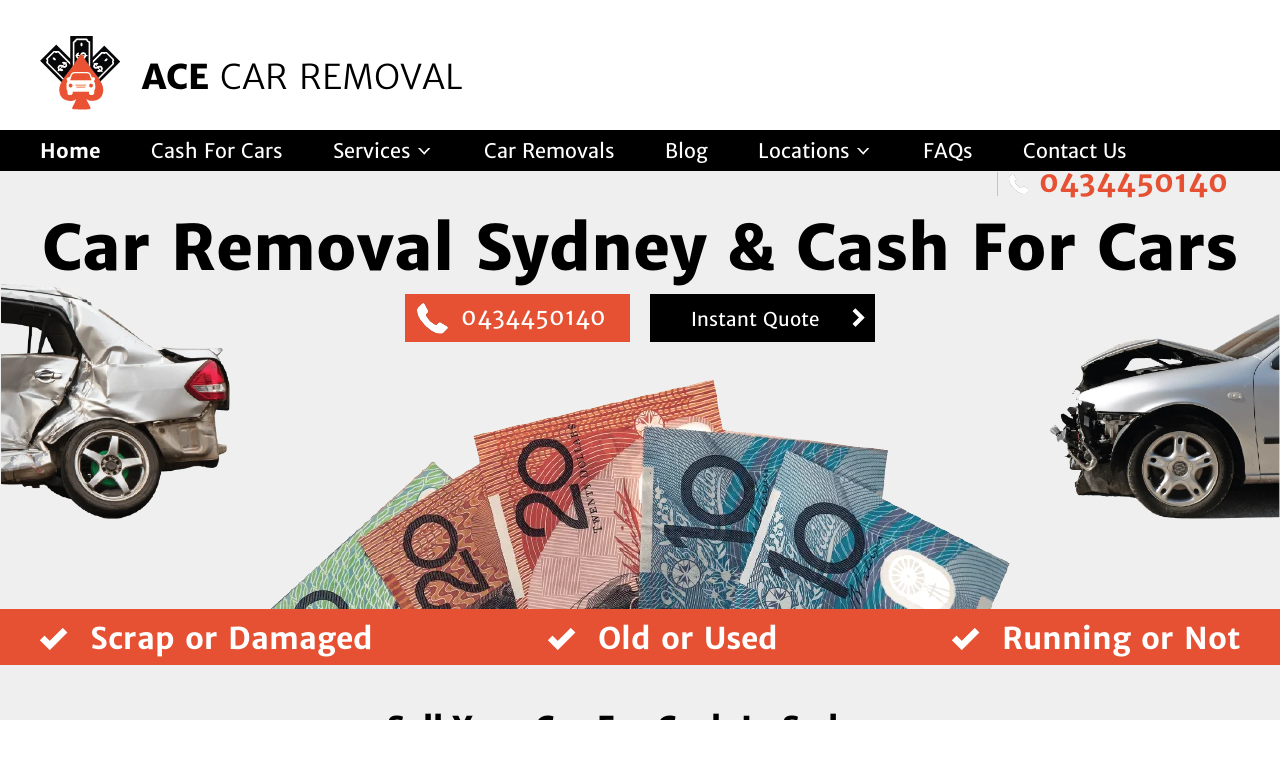

--- FILE ---
content_type: text/html; charset=UTF-8
request_url: https://acecarremoval.com.au/
body_size: 13908
content:
<!DOCTYPE HTML>
<html lang="en-AU">
<html>
<head><meta http-equiv="Content-Type" content="text/html; charset=utf-8">
<meta name="format-detection" content="telephone=no"/>
<meta name="viewport" content="width=device-width, initial-scale=1.0, user-scalable=1.0, minimum-scale=1.0, maximum-scale=1.0">
<meta name='robots' content='index, follow, max-image-preview:large, max-snippet:-1, max-video-preview:-1' />

	<!-- This site is optimized with the Yoast SEO plugin v18.0 - https://yoast.com/wordpress/plugins/seo/ -->
	<title>Ace Car Removal Sydney &amp; Cash For Cars UpTo $8999 Call Us Now!</title>
	<meta name="description" content="Get Top Cash Rates For Unwanted Or Scrap Cars In SYDNEY NSW. Simply Call Us Or Enquire Online For Same Day Car Removal. Call Us Now" />
	<link rel="canonical" href="https://acecarremoval.com.au/" />
	<meta property="og:locale" content="en_US" />
	<meta property="og:type" content="website" />
	<meta property="og:title" content="Ace Car Removal Sydney &amp; Cash For Cars UpTo $8999 Call Us Now!" />
	<meta property="og:description" content="Get Top Cash Rates For Unwanted Or Scrap Cars In SYDNEY NSW. Simply Call Us Or Enquire Online For Same Day Car Removal. Call Us Now" />
	<meta property="og:url" content="https://acecarremoval.com.au/" />
	<meta property="og:site_name" content="Ace Car Removal" />
	<meta property="article:modified_time" content="2021-06-11T03:15:41+00:00" />
	<meta name="twitter:card" content="summary_large_image" />
	<script type="application/ld+json" class="yoast-schema-graph">{"@context":"https://schema.org","@graph":[{"@type":"WebSite","@id":"https://acecarremoval.com.au/#website","url":"https://acecarremoval.com.au/","name":"Ace Car Removal","description":"Ace Car Removal Sydney &amp; Cash For Cars","potentialAction":[{"@type":"SearchAction","target":{"@type":"EntryPoint","urlTemplate":"https://acecarremoval.com.au/?s={search_term_string}"},"query-input":"required name=search_term_string"}],"inLanguage":"en-US"},{"@type":"WebPage","@id":"https://acecarremoval.com.au/#webpage","url":"https://acecarremoval.com.au/","name":"Ace Car Removal Sydney & Cash For Cars UpTo $8999 Call Us Now!","isPartOf":{"@id":"https://acecarremoval.com.au/#website"},"datePublished":"2019-03-13T05:07:23+00:00","dateModified":"2021-06-11T03:15:41+00:00","description":"Get Top Cash Rates For Unwanted Or Scrap Cars In SYDNEY NSW. Simply Call Us Or Enquire Online For Same Day Car Removal. Call Us Now","breadcrumb":{"@id":"https://acecarremoval.com.au/#breadcrumb"},"inLanguage":"en-US","potentialAction":[{"@type":"ReadAction","target":["https://acecarremoval.com.au/"]}]},{"@type":"BreadcrumbList","@id":"https://acecarremoval.com.au/#breadcrumb","itemListElement":[{"@type":"ListItem","position":1,"name":"Home"}]}]}</script>
	<!-- / Yoast SEO plugin. -->



<link data-minify="1" rel='stylesheet' id='contact-form-7-css'  href='https://acecarremoval.com.au/wp-content/cache/min/1/wp-content/plugins/contact-form-7/includes/css/styles.css?ver=1660737114' type='text/css' media='all' />
<link data-minify="1" rel='stylesheet' id='wpsm_ac-font-awesome-front-css'  href='https://acecarremoval.com.au/wp-content/cache/min/1/wp-content/plugins/responsive-accordion-and-collapse/css/font-awesome/css/font-awesome.min.css?ver=1660737114' type='text/css' media='all' />
<link data-minify="1" rel='stylesheet' id='wpsm_ac_bootstrap-front-css'  href='https://acecarremoval.com.au/wp-content/cache/min/1/wp-content/plugins/responsive-accordion-and-collapse/css/bootstrap-front.css?ver=1660737114' type='text/css' media='all' />
<link rel='stylesheet' id='wpcf7-redirect-script-frontend-css'  href='https://acecarremoval.com.au/wp-content/plugins/wpcf7-redirect/build/css/wpcf7-redirect-frontend.min.css?ver=1.1' type='text/css' media='all' />
<link rel='stylesheet' id='style-css'  href='https://acecarremoval.com.au/wp-content/themes/Ace-Car-Removal/style.css?ver=3a550cbec254bf23837528dfa68142b1' type='text/css' media='all' />
<link data-minify="1" rel='stylesheet' id='designstyle-css'  href='https://acecarremoval.com.au/wp-content/cache/min/1/wp-content/themes/Ace-Car-Removal/css/style.css?ver=1660737114' type='text/css' media='all' />
<style id='rocket-lazyload-inline-css' type='text/css'>
.rll-youtube-player{position:relative;padding-bottom:56.23%;height:0;overflow:hidden;max-width:100%;}.rll-youtube-player:focus-within{outline: 2px solid currentColor;outline-offset: 5px;}.rll-youtube-player iframe{position:absolute;top:0;left:0;width:100%;height:100%;z-index:100;background:0 0}.rll-youtube-player img{bottom:0;display:block;left:0;margin:auto;max-width:100%;width:100%;position:absolute;right:0;top:0;border:none;height:auto;-webkit-transition:.4s all;-moz-transition:.4s all;transition:.4s all}.rll-youtube-player img:hover{-webkit-filter:brightness(75%)}.rll-youtube-player .play{height:100%;width:100%;left:0;top:0;position:absolute;background:url(https://acecarremoval.com.au/wp-content/plugins/wp-rocket/assets/img/youtube.png) no-repeat center;background-color: transparent !important;cursor:pointer;border:none;}
</style>
<script type='text/javascript' src='https://acecarremoval.com.au/wp-includes/js/jquery/jquery.min.js?ver=3.6.0' id='jquery-core-js'></script>
<script type='text/javascript' src='https://acecarremoval.com.au/wp-includes/js/jquery/jquery-migrate.min.js?ver=3.3.2' id='jquery-migrate-js' defer></script>
<link rel="https://api.w.org/" href="https://acecarremoval.com.au/wp-json/" /><link rel="alternate" type="application/json" href="https://acecarremoval.com.au/wp-json/wp/v2/pages/5" /><link rel="EditURI" type="application/rsd+xml" title="RSD" href="https://acecarremoval.com.au/xmlrpc.php?rsd" />
<link rel="wlwmanifest" type="application/wlwmanifest+xml" href="https://acecarremoval.com.au/wp-includes/wlwmanifest.xml" /> 

<link rel='shortlink' href='https://acecarremoval.com.au/' />
<link rel="alternate" type="application/json+oembed" href="https://acecarremoval.com.au/wp-json/oembed/1.0/embed?url=https%3A%2F%2Facecarremoval.com.au%2F" />
<link rel="alternate" type="text/xml+oembed" href="https://acecarremoval.com.au/wp-json/oembed/1.0/embed?url=https%3A%2F%2Facecarremoval.com.au%2F&#038;format=xml" />

		<!-- GA Google Analytics @ https://m0n.co/ga -->
		<script>
			(function(i,s,o,g,r,a,m){i['GoogleAnalyticsObject']=r;i[r]=i[r]||function(){
			(i[r].q=i[r].q||[]).push(arguments)},i[r].l=1*new Date();a=s.createElement(o),
			m=s.getElementsByTagName(o)[0];a.async=1;a.src=g;m.parentNode.insertBefore(a,m)
			})(window,document,'script','https://www.google-analytics.com/analytics.js','ga');
			ga('create', 'UA-155377707-1', 'auto');
			ga('send', 'pageview');
		</script>

	<!-- HFCM by 99 Robots - Snippet # 1: Google Tag Manager Header Code -->
<!-- Google Tag Manager -->
<script>(function(w,d,s,l,i){w[l]=w[l]||[];w[l].push({'gtm.start':
new Date().getTime(),event:'gtm.js'});var f=d.getElementsByTagName(s)[0],
j=d.createElement(s),dl=l!='dataLayer'?'&l='+l:'';j.async=true;j.src=
'https://www.googletagmanager.com/gtm.js?id='+i+dl;f.parentNode.insertBefore(j,f);
})(window,document,'script','dataLayer','GTM-NZVRLN9');</script>
<!-- End Google Tag Manager -->
<!-- /end HFCM by 99 Robots -->
<!-- HFCM by 99 Robots - Snippet # 2: Google Tag Manager Body Code -->
<!-- Google Tag Manager (noscript) -->
<noscript><iframe src="https://www.googletagmanager.com/ns.html?id=GTM-NZVRLN9"
height="0" width="0" style="display:none;visibility:hidden"></iframe></noscript>
<!-- End Google Tag Manager (noscript) -->
<!-- /end HFCM by 99 Robots -->
<style type="text/css">.recentcomments a{display:inline !important;padding:0 !important;margin:0 !important;}</style><link rel="icon" href="https://acecarremoval.com.au/wp-content/uploads/2019/03/cropped-favicon-32x32.png" sizes="32x32" />
<link rel="icon" href="https://acecarremoval.com.au/wp-content/uploads/2019/03/cropped-favicon-192x192.png" sizes="192x192" />
<link rel="apple-touch-icon" href="https://acecarremoval.com.au/wp-content/uploads/2019/03/cropped-favicon-180x180.png" />
<meta name="msapplication-TileImage" content="https://acecarremoval.com.au/wp-content/uploads/2019/03/cropped-favicon-270x270.png" />
		<style type="text/css" id="wp-custom-css">
			.innerlft ul li {list-style:inside !important;
padding:5px 2px}
.sec6{
	padding: 56px 0 45px;
	
}
.sec6 ul li, p{
	line-height:28px;
}
.bestcar{
	font-family: MerriweatherSans-Light,sans-serif;
    text-align: center;
	line-height:29px;
	padding: 30px 0 0px;
}
.listng.threeCol1 li{
    width: 25.33%;
    float: left;
}
		</style>
		<noscript><style id="rocket-lazyload-nojs-css">.rll-youtube-player, [data-lazy-src]{display:none !important;}</style></noscript>	<!-- Global site tag (gtag.js) - Google Analytics -->
<script async src="https://www.googletagmanager.com/gtag/js?id=G-GLYH6X3V12"></script>
<script>
  window.dataLayer = window.dataLayer || [];
  function gtag(){dataLayer.push(arguments);}
  gtag('js', new Date());

  gtag('config', 'G-GLYH6X3V12');
</script>
</head>
<header>
        <div class="wid">
        <a href="https://acecarremoval.com.au" title="ACE CAR REMOVAL" class="logo">ACE <span>CAR REMOVAL</span></a>        <div class="bannerbtns formobile">
                <a href="tel:0434450140" title="0434450140" class="phn">0434450140</a>                <a class="trigger readmore" href="javascript:;" title="Instant Quote">Instant Quote</a>
            </div>
        </div>
    <div class="navcvr">
        <div class="wid">
            <div class="logoRgt">
                <div class="menuD">
                    <a href="#menu" id="nav-toggle" class="menu-link">
                        <span></span>
                    </a>
                    <nav id="menu" class="menu">
                        <ul class="level-01">
                        <li id="menu-item-8" class="menu-item menu-item-type-custom menu-item-object-custom current-menu-item current_page_item menu-item-home menu-item-8"><a title="Ace Car Removal" href="https://acecarremoval.com.au/" aria-current="page">Home</a></li>
<li id="menu-item-85" class="menu-item menu-item-type-post_type menu-item-object-page menu-item-85"><a title="Cash For Cars" href="https://acecarremoval.com.au/cash-for-cars-sydney/">Cash For Cars</a></li>
<li id="menu-item-89" class="menu-item menu-item-type-post_type menu-item-object-page menu-item-has-children menu-item-89"><a title="Services" href="https://acecarremoval.com.au/services/">Services</a>
<ul class="sub-menu">
	<li id="menu-item-95" class="menu-item menu-item-type-post_type menu-item-object-services menu-item-95"><a title="Car Recycling Adelaide" href="https://acecarremoval.com.au/car-recycling-sydney/">Car Recycling</a></li>
	<li id="menu-item-96" class="menu-item menu-item-type-post_type menu-item-object-services menu-item-96"><a title="Cash for Scrap Cars" href="https://acecarremoval.com.au/cash-for-scrap-cars/">Cash for Scrap Cars</a></li>
	<li id="menu-item-97" class="menu-item menu-item-type-post_type menu-item-object-services menu-item-97"><a title="Cash for Old Cars" href="https://acecarremoval.com.au/cash-for-old-cars/">Cash for Old Cars</a></li>
	<li id="menu-item-98" class="menu-item menu-item-type-post_type menu-item-object-services menu-item-98"><a title="Cash for Unwanted Cars" href="https://acecarremoval.com.au/cash-for-unwanted-cars/">Cash for Unwanted Cars</a></li>
	<li id="menu-item-100" class="menu-item menu-item-type-post_type menu-item-object-services menu-item-100"><a title="Old Car Removals" href="https://acecarremoval.com.au/old-car-removals/">Old Car Removals</a></li>
	<li id="menu-item-101" class="menu-item menu-item-type-post_type menu-item-object-services menu-item-101"><a title="Damaged Car Removals Adelaide" href="https://acecarremoval.com.au/damaged-car-removals-sydney/">Damaged Car Removals</a></li>
	<li id="menu-item-102" class="menu-item menu-item-type-post_type menu-item-object-services menu-item-102"><a title="Cash for Unwanted Trucks Adelaide" href="https://acecarremoval.com.au/cash-for-trucks-sydney/">Cash for Trucks</a></li>
	<li id="menu-item-104" class="menu-item menu-item-type-post_type menu-item-object-services menu-item-104"><a title="Cash for 4X4s" href="https://acecarremoval.com.au/cash-for-4x4s/">Cash for 4X4 SUV</a></li>
	<li id="menu-item-103" class="menu-item menu-item-type-post_type menu-item-object-services menu-item-103"><a title="Cash for Used Cars Adelaide" href="https://acecarremoval.com.au/cash-for-used-cars/">Cash for Used Cars</a></li>
	<li id="menu-item-192" class="menu-item menu-item-type-post_type menu-item-object-services menu-item-192"><a title="Cash for Broken Cars" href="https://acecarremoval.com.au/cash-for-broken-cars/">Cash for Broken Cars</a></li>
	<li id="menu-item-105" class="menu-item menu-item-type-post_type menu-item-object-services menu-item-105"><a title="Car Disposals" href="https://acecarremoval.com.au/car-disposals/">Car Disposals &#038; Recycle</a></li>
	<li id="menu-item-193" class="menu-item menu-item-type-post_type menu-item-object-services menu-item-193"><a title="Cash for Junk Cars" href="https://acecarremoval.com.au/cash-for-junk-cars/">Cash for Junk Cars</a></li>
	<li id="menu-item-195" class="menu-item menu-item-type-post_type menu-item-object-services menu-item-195"><a title="Cash for Registered Cars" href="https://acecarremoval.com.au/cash-for-registered-cars/">Cash for Registered Cars</a></li>
	<li id="menu-item-194" class="menu-item menu-item-type-post_type menu-item-object-services menu-item-194"><a title="Cash for Unregistered Cars" href="https://acecarremoval.com.au/cash-for-unregistered-cars/">Cash for Unregistered Cars</a></li>
	<li id="menu-item-196" class="menu-item menu-item-type-post_type menu-item-object-services menu-item-196"><a title="Cash for Flood Damaged Cars" href="https://acecarremoval.com.au/cash-for-flood-damaged-cars/">Cash for Flood Damaged Cars</a></li>
	<li id="menu-item-566" class="menu-item menu-item-type-custom menu-item-object-custom menu-item-566"><a href="https://acecarremoval.com.au/car-buyers/">Car Buyers</a></li>
	<li id="menu-item-415" class="menu-item menu-item-type-post_type menu-item-object-page menu-item-415"><a href="https://acecarremoval.com.au/cash-for-accident-cars/">Cash For Accident Cars</a></li>
	<li id="menu-item-561" class="menu-item menu-item-type-post_type menu-item-object-page menu-item-561"><a href="https://acecarremoval.com.au/car-wreckers-sydney/">Car Wreckers</a></li>
	<li id="menu-item-88" class="menu-item menu-item-type-post_type menu-item-object-page menu-item-88"><a title="Sell Cars" href="https://acecarremoval.com.au/sell-cars/">Sell My Car</a></li>
</ul>
</li>
<li id="menu-item-99" class="menu-item menu-item-type-post_type menu-item-object-services menu-item-99"><a title="Removal Adelaide" href="https://acecarremoval.com.au/car-removal-sydney/">Car Removals</a></li>
<li id="menu-item-382" class="menu-item menu-item-type-post_type menu-item-object-page menu-item-382"><a href="https://acecarremoval.com.au/blog/">Blog</a></li>
<li id="menu-item-396" class="menu-item menu-item-type-custom menu-item-object-custom menu-item-has-children menu-item-396"><a href="#">Locations</a>
<ul class="sub-menu">
	<li id="menu-item-580" class="menu-item menu-item-type-post_type menu-item-object-page menu-item-580"><a href="https://acecarremoval.com.au/cash-for-used-cars-auburn/">Auburn</a></li>
	<li id="menu-item-397" class="menu-item menu-item-type-post_type menu-item-object-page menu-item-397"><a href="https://acecarremoval.com.au/cash-for-cars-bankstown/">Bankstown</a></li>
	<li id="menu-item-404" class="menu-item menu-item-type-post_type menu-item-object-page menu-item-404"><a href="https://acecarremoval.com.au/cash-for-cars-bondi-beach/">Bondi Beach</a></li>
	<li id="menu-item-531" class="menu-item menu-item-type-post_type menu-item-object-page menu-item-531"><a href="https://acecarremoval.com.au/cash-for-cars-cabramatta/">Cabramatta</a></li>
	<li id="menu-item-466" class="menu-item menu-item-type-post_type menu-item-object-page menu-item-466"><a href="https://acecarremoval.com.au/cash-for-cars-canley-vale/">Canley Vale</a></li>
	<li id="menu-item-410" class="menu-item menu-item-type-post_type menu-item-object-page menu-item-410"><a href="https://acecarremoval.com.au/cash-for-cars-liverpool/">Liverpool</a></li>
	<li id="menu-item-642" class="menu-item menu-item-type-post_type menu-item-object-page menu-item-642"><a href="https://acecarremoval.com.au/cash-for-cars-green-valley-2168/">Green Valley</a></li>
	<li id="menu-item-629" class="menu-item menu-item-type-post_type menu-item-object-page menu-item-629"><a href="https://acecarremoval.com.au/cash-for-cars-parramatta/">Parramatta</a></li>
	<li id="menu-item-431" class="menu-item menu-item-type-post_type menu-item-object-page menu-item-431"><a href="https://acecarremoval.com.au/cash-for-cars-prestons/">Prestons</a></li>
	<li id="menu-item-513" class="menu-item menu-item-type-post_type menu-item-object-page menu-item-513"><a href="https://acecarremoval.com.au/cash-for-cars-smithfield/">Smithfield</a></li>
	<li id="menu-item-550" class="menu-item menu-item-type-post_type menu-item-object-page menu-item-550"><a href="https://acecarremoval.com.au/cash-for-cars-penrith/">Penrith</a></li>
	<li id="menu-item-509" class="menu-item menu-item-type-post_type menu-item-object-page menu-item-509"><a href="https://acecarremoval.com.au/cash-for-cars-yennora/">Yennora</a></li>
	<li id="menu-item-620" class="menu-item menu-item-type-post_type menu-item-object-page menu-item-620"><a href="https://acecarremoval.com.au/cash-for-cars-wollongong/">Wollongong</a></li>
</ul>
</li>
<li id="menu-item-523" class="menu-item menu-item-type-post_type menu-item-object-page menu-item-523"><a href="https://acecarremoval.com.au/faqs/">FAQs</a></li>
<li id="menu-item-87" class="menu-item menu-item-type-post_type menu-item-object-page menu-item-87"><a title="Contact Us" href="https://acecarremoval.com.au/contact-us/">Contact Us</a></li>
                        </ul>
                    </nav>
                </div>
                <div class="hdrBtns fordesktop">
                    <ul>
                        <li><a href="tel:0434450140" title="0434450140" class="phn">0434450140</a></li>
                    </ul>
                </div>

                <div class="modal-wrapper">
                    <div class="modal">
                        <div class="head">
                            <a class="btn-close trigger" href="javascript:;"></a>
                        </div>
                        <div class="content">
                            <div class="form">
                                <div class="formhead">Instant Quote</div>
                                <div role="form" class="wpcf7" id="wpcf7-f11-o1" lang="en-US" dir="ltr">
<div class="screen-reader-response"><p role="status" aria-live="polite" aria-atomic="true"></p> <ul></ul></div>
<form action="/#wpcf7-f11-o1" method="post" class="wpcf7-form init" novalidate="novalidate" data-status="init">
<div style="display: none;">
<input type="hidden" name="_wpcf7" value="11" />
<input type="hidden" name="_wpcf7_version" value="5.5.4" />
<input type="hidden" name="_wpcf7_locale" value="en_US" />
<input type="hidden" name="_wpcf7_unit_tag" value="wpcf7-f11-o1" />
<input type="hidden" name="_wpcf7_container_post" value="0" />
<input type="hidden" name="_wpcf7_posted_data_hash" value="" />
</div>
<ul>
<li><span class="wpcf7-form-control-wrap Name"><input type="text" name="Name:" value="" size="40" class="wpcf7-form-control wpcf7-text wpcf7-validates-as-required" aria-required="true" aria-invalid="false" placeholder="Name :" /></span></li>
<li><span class="wpcf7-form-control-wrap Email"><input type="email" name="Email:" value="" size="40" class="wpcf7-form-control wpcf7-text wpcf7-email wpcf7-validates-as-required wpcf7-validates-as-email" aria-required="true" aria-invalid="false" placeholder="Email:" /></span></li>
<li><span class="wpcf7-form-control-wrap Phone"><input type="tel" name="Phone:" value="" size="40" class="wpcf7-form-control wpcf7-text wpcf7-tel wpcf7-validates-as-required wpcf7-validates-as-tel" aria-required="true" aria-invalid="false" placeholder="Phone :" /></span></li>
<li><span class="wpcf7-form-control-wrap Message"><textarea name="Message:" cols="40" rows="10" class="wpcf7-form-control wpcf7-textarea wpcf7-validates-as-required" aria-required="true" aria-invalid="false" placeholder="Car Details :"></textarea></span></li>
</ul>
<p><input type="submit" value="Submit" class="wpcf7-form-control has-spinner wpcf7-submit" /></p>
<div class="wpcf7-response-output" aria-hidden="true"></div></form></div>                            </div>
                        </div>
                    </div>
                </div>
            </div>
        </div>
    </div>
</header>

<section class="banner">
	<div class="wid">
		<div class="bannercaption">
			<h1 class="heading">Car Removal Sydney & Cash For Cars</h1>	
			<div class="bannerbtns fordesktop">
				<a href="tel:0434450140" title="0434450140" class="phn">0434450140</a>				<a class="trigger readmore" href="javascript:;" title="Instant Quote">Instant Quote</a>
			</div>

			<div class="bannercash">
 

<picture>
	<source data-lazy-srcset="https://acecarremoval.com.au/wp-content/uploads/2019/03/ace-car-removal-cash.webp" type="image/webp" />
	<img src="data:image/svg+xml,%3Csvg%20xmlns='http://www.w3.org/2000/svg'%20viewBox='0%200%200%200'%3E%3C/svg%3E" alt="Home" title="Home" data-lazy-src="https://acecarremoval.com.au/wp-content/uploads/2019/03/ace-car-removal-cash-1.png"/><noscript><img src="https://acecarremoval.com.au/wp-content/uploads/2019/03/ace-car-removal-cash-1.png" alt="Home" title="Home"/></noscript>
</picture>

			</div>

			<div class="bannercars">
			

				<div class="lefcar bancar">
					 
					
					<picture>
					<source data-lazy-srcset="https://acecarremoval.com.au/wp-content/uploads/2019/03/ace-car-removal-car.webp" type="image/webp" />
					<img src="data:image/svg+xml,%3Csvg%20xmlns='http://www.w3.org/2000/svg'%20viewBox='0%200%200%200'%3E%3C/svg%3E" alt="Home" title="Home" data-lazy-src="https://acecarremoval.com.au/wp-content/uploads/2019/03/ace-car-removal-car.png"/><noscript><img src="https://acecarremoval.com.au/wp-content/uploads/2019/03/ace-car-removal-car.png" alt="Home" title="Home"/></noscript>
					</picture>
				</div>

				
				<div class="rightcar bancar">

					 
					
					<picture>
					<source data-lazy-srcset="https://acecarremoval.com.au/wp-content/uploads/2019/03/ace-car-removal-car-right.webp" type="image/webp" />
					<img src="data:image/svg+xml,%3Csvg%20xmlns='http://www.w3.org/2000/svg'%20viewBox='0%200%200%200'%3E%3C/svg%3E" alt="Home" title="Home" data-lazy-src="https://acecarremoval.com.au/wp-content/uploads/2019/03/ace-car-removal-car-right.png"/><noscript><img src="https://acecarremoval.com.au/wp-content/uploads/2019/03/ace-car-removal-car-right.png" alt="Home" title="Home"/></noscript>
					</picture>

					
				</div>

			</div>
		</div>
	</div>
</section>

<div class="featurescvr">
<div class="wid">
	<ul class="features">
						<li>
				Scrap or Damaged			</li>
						<li>
				Old or Used			</li>
						<li>
				Running or Not			</li>
					</ul>
</div>
</div>


<section class="sec2">
	<div class="wid">
<h2 class="heading">Sell Your Car For Cash in Sydney</h2>
<p>Are you looking for an easy way to <a href="https://www.metrocarremoval.com.au/" target="_blank">Sell Your Car For Cash In Sydney</a>? <em><strong>Ace Car Removal&nbsp;</strong></em>is &lsquo;<em>Selling Your Car Made Easy</em>&rsquo;. We pay <strong><a href="https://sydneywidecashforcars.com.au/" title="Cash For Cars Adelaide">Cash for Cars</a> in Sydney</strong>&nbsp;while providing free Car Removals with every service. We purchase all types of cars, Truck, Van, Ute, 4x4 any make or model and condition. We come to you and buy your car instantly.&nbsp;</p>

<p>We provide all paperwork needed and pay you &lsquo;same-day so that you can make quick cash for your car without any hassle.</p>

<p>We at Ace Car Removal know that car owners in Sydney&nbsp;want to be able to sell their vehicle the fastest way possible without neglecting an impressive cash payment which is exactly what Ace Car Removal offers Sydney Car Owners.</p>

<p>&nbsp;</p>

<p>Whatever vehicle you own, Ace Car Removal Sydney&nbsp;is the guaranteed convenient way to sell it fast and for an honest price up to <strong>$8,999</strong>.</p>

<p>Ace Car Removal Sydney&nbsp;provides: Car Removals, Truck Removals, Van Removals,&nbsp;Removals, and more. With our state-of-the-art tow trucks, we buy and remove vehicles of all types.</p>

<p>We provide our services Sydney-wide for all types of locations including residential premises, commercial premises, and even on and off-road.</p>

<p>Get a FREE Quote Now&nbsp;<a href="tel:0434450140"><b id="docs-internal-guid-ceb7be3f-7fff-baae-7036-1ca793e5abaf">0434450140</b></a></p>

<div id="UMS_TOOLTIP" style="position: absolute; cursor: pointer; z-index: 2147483647; background: transparent; top: -100000px; left: -100000px;">&nbsp;</div>
<div class="specialfeatures">
<ul>
	<li><img alt="Cash In Hand" src="data:image/svg+xml,%3Csvg%20xmlns='http://www.w3.org/2000/svg'%20viewBox='0%200%200%200'%3E%3C/svg%3E" title="Cash In Hand" data-lazy-src="https://acecarremoval.com.au/wp-content/uploads/2019/03/cash-in-hand.png" /><noscript><img alt="Cash In Hand" src="https://acecarremoval.com.au/wp-content/uploads/2019/03/cash-in-hand.png" title="Cash In Hand" /></noscript><span>Cash In Hand</span></li>
	<li><img alt="FREE Car Removal" src="data:image/svg+xml,%3Csvg%20xmlns='http://www.w3.org/2000/svg'%20viewBox='0%200%200%200'%3E%3C/svg%3E" title="FREE Car Removal" data-lazy-src="https://acecarremoval.com.au/wp-content/uploads/2019/03/free-car-removal.png" /><noscript><img alt="FREE Car Removal" src="https://acecarremoval.com.au/wp-content/uploads/2019/03/free-car-removal.png" title="FREE Car Removal" /></noscript><span>FREE Car Removal</span></li>
	<li><img alt="Adelaide Wide" src="data:image/svg+xml,%3Csvg%20xmlns='http://www.w3.org/2000/svg'%20viewBox='0%200%200%200'%3E%3C/svg%3E" title="Adelaide Wide" data-lazy-src="https://acecarremoval.com.au/wp-content/uploads/2019/03/adelaide-wide.png" /><noscript><img alt="Adelaide Wide" src="https://acecarremoval.com.au/wp-content/uploads/2019/03/adelaide-wide.png" title="Adelaide Wide" /></noscript>Sydney<span>&nbsp;Wide</span></li>
</ul>

<div id="UMS_TOOLTIP" style="position: absolute; cursor: pointer; z-index: 2147483647; background: transparent; top: -100000px; left: -100000px;">&nbsp;</div>
</div>
	</div>
</section>


<section class="sec1">
    <div class="wid">
<div class="tab_wrapper">
	<h2 class="heading">Our Services</h2>





<div class="">
    <ul class="homeservicres">
			

	<li class="servicimghed">
	
	
		

	<div class="servicehead"><a href="https://acecarremoval.com.au/car-buyers/" title="Are You Looking For Car Buyers That Will Buy Your Car for Cash in Sydney?">
		
		<div class="serviceicon">			
					<img src="data:image/svg+xml,%3Csvg%20xmlns='http://www.w3.org/2000/svg'%20viewBox='0%200%200%200'%3E%3C/svg%3E" alt="" data-lazy-src="https://acecarremoval.com.au/wp-content/uploads/2019/03/tow-truck-1.png"><noscript><img src="https://acecarremoval.com.au/wp-content/uploads/2019/03/tow-truck-1.png" alt=""></noscript>
		</div>
					
		<span class="srvhed">Are You Looking For Car Buyers That Will Buy Your Car for Cash in Sydney?</span>
		
		<div class="contsec">
		Ace Car Removal Sydney understands that car owners would gladly sell their unwanted vehicles with only a few clicks of their mouse.		</div>

			</div>
</a>
	</li>
	

	<li class="servicimghed">
	
	
		

	<div class="servicehead"><a href="https://acecarremoval.com.au/cash-for-broken-cars/" title="Cash for Broken Cars In Sydney">
		
		<div class="serviceicon">			
					<img src="data:image/svg+xml,%3Csvg%20xmlns='http://www.w3.org/2000/svg'%20viewBox='0%200%200%200'%3E%3C/svg%3E" alt="" data-lazy-src="https://acecarremoval.com.au/wp-content/uploads/2019/03/breakdown.png"><noscript><img src="https://acecarremoval.com.au/wp-content/uploads/2019/03/breakdown.png" alt=""></noscript>
		</div>
					
		<span class="srvhed">Cash for Broken Cars In Sydney</span>
		
		<div class="contsec">
		If you live in Sydney and Instant Cash for your Broken Car sounds good to you, then look no further than Ace Car Removals. 		</div>

			</div>
</a>
	</li>
	

	<li class="servicimghed">
	
	
		

	<div class="servicehead"><a href="https://acecarremoval.com.au/cash-for-junk-cars/" title="Cash for Junk Cars">
		
		<div class="serviceicon">			
					<img src="data:image/svg+xml,%3Csvg%20xmlns='http://www.w3.org/2000/svg'%20viewBox='0%200%200%200'%3E%3C/svg%3E" alt="" data-lazy-src="https://acecarremoval.com.au/wp-content/uploads/2019/03/car-1.png"><noscript><img src="https://acecarremoval.com.au/wp-content/uploads/2019/03/car-1.png" alt=""></noscript>
		</div>
					
		<span class="srvhed">Cash for Junk Cars</span>
		
		<div class="contsec">
		Your Junk Car can be a blessing in disguise when you choose Ace Car Removal Sydney.

Do you have a vehicle that is simply taking 

		</div>

			</div>
</a>
	</li>
	

	<li class="servicimghed">
	
	
		

	<div class="servicehead"><a href="https://acecarremoval.com.au/cash-for-unregistered-cars/" title="Cash for Unregistered Cars">
		
		<div class="serviceicon">			
					<img src="data:image/svg+xml,%3Csvg%20xmlns='http://www.w3.org/2000/svg'%20viewBox='0%200%200%200'%3E%3C/svg%3E" alt="" data-lazy-src="https://acecarremoval.com.au/wp-content/uploads/2019/03/funds.png"><noscript><img src="https://acecarremoval.com.au/wp-content/uploads/2019/03/funds.png" alt=""></noscript>
		</div>
					
		<span class="srvhed">Cash for Unregistered Cars</span>
		
		<div class="contsec">
		Selling your unregistered car is no longer a hassle, thanks to Ace Car Removal. We don’t care if your car is not registered, we’ll still buy it 		</div>

			</div>
</a>
	</li>
	

	<li class="servicimghed">
	
	
		

	<div class="servicehead"><a href="https://acecarremoval.com.au/cash-for-registered-cars/" title="Cash for Registered Cars">
		
		<div class="serviceicon">			
					<img src="data:image/svg+xml,%3Csvg%20xmlns='http://www.w3.org/2000/svg'%20viewBox='0%200%200%200'%3E%3C/svg%3E" alt="" data-lazy-src="https://acecarremoval.com.au/wp-content/uploads/2019/03/car-1-1.png"><noscript><img src="https://acecarremoval.com.au/wp-content/uploads/2019/03/car-1-1.png" alt=""></noscript>
		</div>
					
		<span class="srvhed">Cash for Registered Cars</span>
		
		<div class="contsec">
		We are one of the most trusted Car Removal Company in Sydney. Here at Ace Car Removal, we can guaranty you top-notch Cash for Registered		</div>

			</div>
</a>
	</li>
	

	<li class="servicimghed">
	
	
		

	<div class="servicehead"><a href="https://acecarremoval.com.au/cash-for-flood-damaged-cars/" title="Cash for Flood Damaged Cars">
		
		<div class="serviceicon">			
					<img src="data:image/svg+xml,%3Csvg%20xmlns='http://www.w3.org/2000/svg'%20viewBox='0%200%200%200'%3E%3C/svg%3E" alt="" data-lazy-src="https://acecarremoval.com.au/wp-content/uploads/2019/03/tow-truck.png"><noscript><img src="https://acecarremoval.com.au/wp-content/uploads/2019/03/tow-truck.png" alt=""></noscript>
		</div>
					
		<span class="srvhed">Cash for Flood Damaged Cars</span>
		
		<div class="contsec">
		Floods can be devastating for vehicles, leading to extensive body and engine damage. Selling a car that’s suffered flood damage can seem like		</div>

			</div>
</a>
	</li>
	

	<li class="servicimghed">
	
	
		

	<div class="servicehead"><a href="https://acecarremoval.com.au/car-recycling-sydney/" title="Car Recycling In Sydney">
		
		<div class="serviceicon">			
					<img src="data:image/svg+xml,%3Csvg%20xmlns='http://www.w3.org/2000/svg'%20viewBox='0%200%200%200'%3E%3C/svg%3E" alt="" data-lazy-src="https://acecarremoval.com.au/wp-content/uploads/2019/03/recycle.png"><noscript><img src="https://acecarremoval.com.au/wp-content/uploads/2019/03/recycle.png" alt=""></noscript>
		</div>
					
		<span class="srvhed">Car Recycling In Sydney</span>
		
		<div class="contsec">
		Looking for a Cash for Cars Sydney Service That Will Recycle Your Car? Ace Car Removal Has Your Back
At Ace Car Removal Sydney,		</div>

			</div>
</a>
	</li>
	

	<li class="servicimghed">
	
	
		

	<div class="servicehead"><a href="https://acecarremoval.com.au/cash-for-scrap-cars/" title="Cash for Scrap Cars In Sydney">
		
		<div class="serviceicon">			
					<img src="data:image/svg+xml,%3Csvg%20xmlns='http://www.w3.org/2000/svg'%20viewBox='0%200%200%200'%3E%3C/svg%3E" alt="" data-lazy-src="https://acecarremoval.com.au/wp-content/uploads/2019/03/tow-truck-1.png"><noscript><img src="https://acecarremoval.com.au/wp-content/uploads/2019/03/tow-truck-1.png" alt=""></noscript>
		</div>
					
		<span class="srvhed">Cash for Scrap Cars In Sydney</span>
		
		<div class="contsec">
		Got a scrap car in Sydney that you want to sell? You’ve come to the right place! Ace Car Removal offers ‘Cash for Scrap Cars Sydney’ 		</div>

			</div>
</a>
	</li>
		</ul>
</div>
</div>
    </div>
</section>

<!--<section class="sec3">
	<div class="wid">
		<h2 class="heading"></h2>
				<div class="splist">
				</div>
	</div>
</section> -->

<section class="sec6">
	<div class="wid">
<center><h2>We Offer Cash For Cars Up To $8999 & Offer Same Day Vehicle Removal Service</h2></center>
	<p>At Ace Car Removals, we offer a wide range of services relating to all vehicles' removal, purchase, disposal, and towing. Our services are of uppermost quality, each handled by a specialized team skilled in their particular tasks and having many years of knowledge in the field. We offer:</p>
	<ul class="listing">
				<li><strong>Cash for Cars:</strong> With our excellent services, we purchase all vehicles, including cars, trucks, 4WDs, utes, etc. We'll buy your vehicle regardless of its model, brand, or condition. It doesn't matter what the resale value of your car in the market is because, at Ace Car Removal, we value all vehicles evenly and will thus offer the best prices for your vehicle.
</li>
				<li><strong>Scrap Car Removal:</strong> We accept scrap cars of all conditions, models, and sizes, no matter how wrecked or broken they may be. These include accidental damages vehicles, wrecked vehicles, vehicles with engine failure, and dead battery cars. These cars go through a scrapping process, where they are recycled in an environmentally friendly manner.
</li>
				<li><strong>Old Car Removal:</strong> Do you have an old junk car lying around in your parking, which you want to trade? We have a service for you. You can sell your vehicle to us, which may be a waste for you but is a treasure for us. We will purchase your old car no matter how old it may be, and we will do the removal process ourselves even if your vehicle is covered in rust.
</li>
				<li><strong>Free Towing:</strong> We offer a towing service without any additional cost. With this service, we'll reach you anywhere in Sydney at any time to tow your vehicle free of charge. If you are stuck somewhere with a broken-down car and have no one to call, or if you want to get your vehicle removed from any point from your house, give us a call at Ace Car Removals, and we'll be there to offer our Free Towing service to you.</li>
	</ul>
		<div style="text-align:center;">
			<div class="rll-youtube-player" data-src="https://www.youtube.com/embed/JzwR4sF43bA" data-id="JzwR4sF43bA" data-query=""></div><noscript><iframe width="560" height="315" src="https://www.youtube.com/embed/JzwR4sF43bA" title="YouTube video player" frameborder="0" allow="accelerometer; autoplay; clipboard-write; encrypted-media; gyroscope; picture-in-picture" allowfullscreen ></iframe></noscript></div>
		<br><br><div class="">
	<h2>Choose Ace Car Removals To Sell Your Car- We Are Best In Sydney</h2>
	<p>We are the top car removers and automobile wreckers offering services to all parts of Sydney. We will reach you anytime, no matter how remote the location is. Our service is timely and reliable. Thus, you can contact us without a second thought, and we'll be there for you to pull away from your vehicle. We work as per your convenience and thus will decide the pickup time for removal that is most suitable for our busy clients. 
</p>
			<p><strong>We provide cash for car removals Sydney wide, to mention a few:</strong></p>
			<ul class="listng threeCol1">
				<li>Bankstown</li>
				<li>Bondi</li>
				<li>Canley Vale</li>
				<li>Liverpool</li>
				<li>Prestons</li>
				<li>Parramatta</li>
				<li>Penrith</li>
				<li>Green Valley</li>
				<li>Abbotsbury</li>
				<li>Leppington</li>
				<li>Austral</li>
				<li>Hoxton Park</li>
			</ul>
	<p><strong>We accept vehicles of every make and model, including:</strong></p>
			<ul class="listng threeCol1">
			<li>Toyota</li>
             <li>Honda</li><li>Mazda</li><li>Hyundai</li><li>Ford</li><li>Holden</li>
             <li>Audi</li><li>Lexus</li><li>Subaru</li><li>Mercedes Benz</li><li>BMW</li><li>Isuzu</li>
			</ul>
			<p>We have an experienced team that is both professional and friendly with every service and customer they have to deal with. Get rid of your vehicle now with Ace Car Removals and earn the topmost cash!</p>
			</div>
	</div>
</section>

<section class="sec2">
	<div class="wid">
							<h3 style="margin-bottom:20px;display:block;width:100%;margin-top:10px">Frequently Asked Questions On Selling Car For Cash In Sydney </h3>
						<style>
				<style>
#wpsm_accordion_542 .wpsm_panel-heading{
	padding:0px !important;
}
#wpsm_accordion_542 .wpsm_panel-title {
	margin:0px !important; 
	text-transform:none !important;
	line-height: 1 !important;
}
#wpsm_accordion_542 .wpsm_panel-title a{
	text-decoration:none;
	overflow:hidden;
	display:block;
	padding:0px;
	font-size: 18px !important;
	font-family: Open Sans !important;
	color:#000000 !important;
	border-bottom:0px !important;
}

#wpsm_accordion_542 .wpsm_panel-title a:focus {
outline: 0px !important;
}

#wpsm_accordion_542 .wpsm_panel-title a:hover, #wpsm_accordion_542 .wpsm_panel-title a:focus {
	color:#000000 !important;
}
#wpsm_accordion_542 .acc-a{
	color: #000000 !important;
	background-color:#e8e8e8 !important;
	border-color: #ddd;
}
#wpsm_accordion_542 .wpsm_panel-default > .wpsm_panel-heading{
	color: #000000 !important;
	background-color: #e8e8e8 !important;
	border-color: #e8e8e8 !important;
	border-top-left-radius: 0px;
	border-top-right-radius: 0px;
}
#wpsm_accordion_542 .wpsm_panel-default {
		border:1px solid transparent !important;
	}
#wpsm_accordion_542 {
	margin-bottom: 20px;
	overflow: hidden;
	float: none;
	width: 100%;
	display: block;
}
#wpsm_accordion_542 .ac_title_class{
	display: block;
	padding-top: 12px;
	padding-bottom: 12px;
	padding-left: 15px;
	padding-right: 15px;
}
#wpsm_accordion_542  .wpsm_panel {
	overflow:hidden;
	-webkit-box-shadow: 0 0px 0px rgba(0, 0, 0, .05);
	box-shadow: 0 0px 0px rgba(0, 0, 0, .05);
		border-radius: 4px;
	}
#wpsm_accordion_542  .wpsm_panel + .wpsm_panel {
		margin-top: 5px;
	}
#wpsm_accordion_542  .wpsm_panel-body{
	background-color:#ffffff !important;
	color:#000000 !important;
	border-top-color: #e8e8e8 !important;
	font-size:16px !important;
	font-family: Open Sans !important;
	overflow: hidden;
		border: 2px solid #e8e8e8 !important;
	}

#wpsm_accordion_542 .ac_open_cl_icon{
	background-color:#e8e8e8 !important;
	color: #000000 !important;
	float:right !important;
	padding-top: 12px !important;
	padding-bottom: 12px !important;
	line-height: 1.0 !important;
	padding-left: 15px !important;
	padding-right: 15px !important;
	display: inline-block !important;
}

			
			</style>	
			</style>
			<div class="wpsm_panel-group" id="wpsm_accordion_542" >
								
					<!-- Inner panel Start -->
					<div class="wpsm_panel wpsm_panel-default">
						<div class="wpsm_panel-heading" role="tab" >
						  <h4 class="wpsm_panel-title">
							<a  class=""  data-toggle="collapse" data-parent="#wpsm_accordion_542 " href="javascript:void(0)" data-target="#ac_542_collapse1" onclick="do_resize()">
																	<span class="ac_open_cl_icon fa fa-minus"></span>
									
								 
								<span class="ac_title_class">
									What is the best option to sell my Car for Cash in Sydney?								</span>
							</a>
						  </h4>
						</div>
						<div id="ac_542_collapse1" class="wpsm_panel-collapse collapse in"  >
						  <div class="wpsm_panel-body">
							If you are looking to sell your car in Sydney for best cash deals then Ace Car Removal is the best choice as we pay the best price which are competitive to usual market rates for your unwanted car. Our services are available 24x7, and we also provide same-day hassle-free vehicle removals.
Call 0434450140 to get a quote for your car anywhere in Sydney.						  </div>
						</div>
					</div>
					<!-- Inner panel End -->
					
								
					<!-- Inner panel Start -->
					<div class="wpsm_panel wpsm_panel-default">
						<div class="wpsm_panel-heading" role="tab" >
						  <h4 class="wpsm_panel-title">
							<a  class="collapsed"  data-toggle="collapse" data-parent="#wpsm_accordion_542 " href="javascript:void(0)" data-target="#ac_542_collapse2" onclick="do_resize()">
																	<span class="ac_open_cl_icon fa fa-plus"></span>
									
								 
								<span class="ac_title_class">
									Can I sell my car even if it does not work anymore?								</span>
							</a>
						  </h4>
						</div>
						<div id="ac_542_collapse2" class="wpsm_panel-collapse collapse "  >
						  <div class="wpsm_panel-body">
							Yes. We buy all types of vehicles, running or non-running, rusty or abandoned, old or new, used or damaged. It doesn’t matter what condition your vehicle is in, we buy them all. Log onto our website or call us to get an instant quote for your junk automobile.
						  </div>
						</div>
					</div>
					<!-- Inner panel End -->
					
								
					<!-- Inner panel Start -->
					<div class="wpsm_panel wpsm_panel-default">
						<div class="wpsm_panel-heading" role="tab" >
						  <h4 class="wpsm_panel-title">
							<a  class="collapsed"  data-toggle="collapse" data-parent="#wpsm_accordion_542 " href="javascript:void(0)" data-target="#ac_542_collapse3" onclick="do_resize()">
																	<span class="ac_open_cl_icon fa fa-plus"></span>
									
								 
								<span class="ac_title_class">
									How Long Does It Take to Sell My Car to Ace Car Removal?								</span>
							</a>
						  </h4>
						</div>
						<div id="ac_542_collapse3" class="wpsm_panel-collapse collapse "  >
						  <div class="wpsm_panel-body">
							Once you share with us a few details like the make, model, age, and condition of your vehicle, we will provide you with an instant quote. The whole process executes in a day or less, depending on your availability. Once you schedule the appointment with us according to your time of availability, our team will come to your location, pay instant cash and tow your vehicle from your place.
						  </div>
						</div>
					</div>
					<!-- Inner panel End -->
					
								
					<!-- Inner panel Start -->
					<div class="wpsm_panel wpsm_panel-default">
						<div class="wpsm_panel-heading" role="tab" >
						  <h4 class="wpsm_panel-title">
							<a  class="collapsed"  data-toggle="collapse" data-parent="#wpsm_accordion_542 " href="javascript:void(0)" data-target="#ac_542_collapse4" onclick="do_resize()">
																	<span class="ac_open_cl_icon fa fa-plus"></span>
									
								 
								<span class="ac_title_class">
									Do I have to bear the transportation charges of the car removal?								</span>
							</a>
						  </h4>
						</div>
						<div id="ac_542_collapse4" class="wpsm_panel-collapse collapse "  >
						  <div class="wpsm_panel-body">
							You do not have to pay the towing charges of your car as it will remain on us, come what may. We do not charge extra towing fees to our customers. We will come to your location to pick up the vehicle according to your convenient time. Give us a call or fill our online form, and we will come to you to close the deal.
						  </div>
						</div>
					</div>
					<!-- Inner panel End -->
					
								
					<!-- Inner panel Start -->
					<div class="wpsm_panel wpsm_panel-default">
						<div class="wpsm_panel-heading" role="tab" >
						  <h4 class="wpsm_panel-title">
							<a  class="collapsed"  data-toggle="collapse" data-parent="#wpsm_accordion_542 " href="javascript:void(0)" data-target="#ac_542_collapse5" onclick="do_resize()">
																	<span class="ac_open_cl_icon fa fa-plus"></span>
									
								 
								<span class="ac_title_class">
									What are the documents required to sell my car to you?								</span>
							</a>
						  </h4>
						</div>
						<div id="ac_542_collapse5" class="wpsm_panel-collapse collapse "  >
						  <div class="wpsm_panel-body">
							We would require:
Driver’s license or state-issued picture ID of all people listed on the title, a clear title of vehicle and registration.
Photo Identity proof (License/Passport)						  </div>
						</div>
					</div>
					<!-- Inner panel End -->
					
							</div>
			
<script type="text/javascript">
	
		function do_resize(){

			var width=jQuery( '.wpsm_panel .wpsm_panel-body iframe' ).width();
			var height=jQuery( '.wpsm_panel .wpsm_panel-body iframe' ).height();

			var toggleSize = true;
			jQuery('iframe').animate({
			    width: toggleSize ? width : 640,
			    height: toggleSize ? height : 360
			  }, 250);

			  toggleSize = !toggleSize;
		}
		
</script>		</div>
</section>

<section class="sec4">
	<div class="wid">
		<div class="leftcar carcmn">
			<picture>
	<source data-lazy-srcset="https://acecarremoval.com.au/wp-content/themes/Ace-Car-Removal/images/ace-car-removal-cash-car.webp" type="image/webp" />
	<img src="data:image/svg+xml,%3Csvg%20xmlns='http://www.w3.org/2000/svg'%20viewBox='0%200%200%200'%3E%3C/svg%3E" title="ACE Car Removal" alt="ACE Car Removal" data-lazy-src="https://acecarremoval.com.au/wp-content/themes/Ace-Car-Removal/images/ace-car-removal-cash-car.png"><noscript><img src="https://acecarremoval.com.au/wp-content/themes/Ace-Car-Removal/images/ace-car-removal-cash-car.png" title="ACE Car Removal" alt="ACE Car Removal"></noscript>
</picture>

			</div>
		
		<a href="https://acecarremoval.com.au/customer-reviews/" title="Customer Reviews"><h3 class="heading">Customer Reviews</h3>
													<div class="reviewcvr"><p>I wasn’t sure what to expect. Just gave these guys a call because I wanted to get rid of my old Honda Civic and was pleasantly surprised by their offer.Immediately accepted and the car was towed away that very day. Fast service and genuine offer. I’m very happy with the sale. Thanks.<br />
<script></script></p>
</div>
				<span>George P.</span>
		</a>
			<ul class="custreview">
				<li></li>
				<li></li>
				<li></li>
				<li></li>
				<li></li>
			</ul>


			<div class="rightcar carcmn">
				<picture>
	<source data-lazy-srcset="https://acecarremoval.com.au/wp-content/themes/Ace-Car-Removal/images/ace-car-removal-cash-car-right.webp" type="image/webp" />
	<img src="data:image/svg+xml,%3Csvg%20xmlns='http://www.w3.org/2000/svg'%20viewBox='0%200%200%200'%3E%3C/svg%3E" title="ACE Car Removal" alt="ACE Car Removal" data-lazy-src="https://acecarremoval.com.au/wp-content/themes/Ace-Car-Removal/images/ace-car-removal-cash-car-right.png"><noscript><img src="https://acecarremoval.com.au/wp-content/themes/Ace-Car-Removal/images/ace-car-removal-cash-car-right.png" title="ACE Car Removal" alt="ACE Car Removal"></noscript>
</picture>


			</div>
			</div>
</section>

<section class="sec5">
	<div class="wid">
		<ul class="brandlogo">
			
			<li>
<picture>
	<source data-lazy-srcset="https://acecarremoval.com.au/wp-content/uploads/2019/03/toyota.webp" type="image/webp" />
	<img src="data:image/svg+xml,%3Csvg%20xmlns='http://www.w3.org/2000/svg'%20viewBox='0%200%200%200'%3E%3C/svg%3E" alt="Toyota" title="Toyota" data-lazy-src="https://acecarremoval.com.au/wp-content/uploads/2019/03/toyota.jpg"/><noscript><img src="https://acecarremoval.com.au/wp-content/uploads/2019/03/toyota.jpg" alt="Toyota" title="Toyota"/></noscript>
</picture>
</li>
			
			<li>
<picture>
	<source data-lazy-srcset="https://acecarremoval.com.au/wp-content/uploads/2019/03/mazda.webp" type="image/webp" />
	<img src="data:image/svg+xml,%3Csvg%20xmlns='http://www.w3.org/2000/svg'%20viewBox='0%200%200%200'%3E%3C/svg%3E" alt="Mazda" title="Mazda" data-lazy-src="https://acecarremoval.com.au/wp-content/uploads/2019/03/mazda.jpg"/><noscript><img src="https://acecarremoval.com.au/wp-content/uploads/2019/03/mazda.jpg" alt="Mazda" title="Mazda"/></noscript>
</picture>
</li>
			
			<li>
<picture>
	<source data-lazy-srcset="https://acecarremoval.com.au/wp-content/uploads/2019/03/subaru.webp" type="image/webp" />
	<img src="data:image/svg+xml,%3Csvg%20xmlns='http://www.w3.org/2000/svg'%20viewBox='0%200%200%200'%3E%3C/svg%3E" alt="Subaru" title="Subaru" data-lazy-src="https://acecarremoval.com.au/wp-content/uploads/2019/03/subaru.jpg"/><noscript><img src="https://acecarremoval.com.au/wp-content/uploads/2019/03/subaru.jpg" alt="Subaru" title="Subaru"/></noscript>
</picture>
</li>
			
			<li>
<picture>
	<source data-lazy-srcset="https://acecarremoval.com.au/wp-content/uploads/2019/03/hyundai.webp" type="image/webp" />
	<img src="data:image/svg+xml,%3Csvg%20xmlns='http://www.w3.org/2000/svg'%20viewBox='0%200%200%200'%3E%3C/svg%3E" alt="Hyundai" title="Hyundai" data-lazy-src="https://acecarremoval.com.au/wp-content/uploads/2019/03/hyundai.jpg"/><noscript><img src="https://acecarremoval.com.au/wp-content/uploads/2019/03/hyundai.jpg" alt="Hyundai" title="Hyundai"/></noscript>
</picture>
</li>
			
			<li>
<picture>
	<source data-lazy-srcset="https://acecarremoval.com.au/wp-content/uploads/2019/03/nissan.webp" type="image/webp" />
	<img src="data:image/svg+xml,%3Csvg%20xmlns='http://www.w3.org/2000/svg'%20viewBox='0%200%200%200'%3E%3C/svg%3E" alt="Nissan" title="Nissan" data-lazy-src="https://acecarremoval.com.au/wp-content/uploads/2019/03/nissan.jpg"/><noscript><img src="https://acecarremoval.com.au/wp-content/uploads/2019/03/nissan.jpg" alt="Nissan" title="Nissan"/></noscript>
</picture>
</li>
			
			<li>
<picture>
	<source data-lazy-srcset="https://acecarremoval.com.au/wp-content/uploads/2019/03/Mitsubishi.webp" type="image/webp" />
	<img src="data:image/svg+xml,%3Csvg%20xmlns='http://www.w3.org/2000/svg'%20viewBox='0%200%200%200'%3E%3C/svg%3E" alt="Mitsubishi" title="Mitsubishi" data-lazy-src="https://acecarremoval.com.au/wp-content/uploads/2019/03/Mitsubishi.jpg"/><noscript><img src="https://acecarremoval.com.au/wp-content/uploads/2019/03/Mitsubishi.jpg" alt="Mitsubishi" title="Mitsubishi"/></noscript>
</picture>
</li>
			
			<li>
<picture>
	<source data-lazy-srcset="https://acecarremoval.com.au/wp-content/uploads/2019/03/ford.webp" type="image/webp" />
	<img src="data:image/svg+xml,%3Csvg%20xmlns='http://www.w3.org/2000/svg'%20viewBox='0%200%200%200'%3E%3C/svg%3E" alt="Ford" title="Ford" data-lazy-src="https://acecarremoval.com.au/wp-content/uploads/2019/03/ford.jpg"/><noscript><img src="https://acecarremoval.com.au/wp-content/uploads/2019/03/ford.jpg" alt="Ford" title="Ford"/></noscript>
</picture>
</li>
			
			<li>
<picture>
	<source data-lazy-srcset="https://acecarremoval.com.au/wp-content/uploads/2019/03/honda.webp" type="image/webp" />
	<img src="data:image/svg+xml,%3Csvg%20xmlns='http://www.w3.org/2000/svg'%20viewBox='0%200%200%200'%3E%3C/svg%3E" alt="Honda" title="Honda" data-lazy-src="https://acecarremoval.com.au/wp-content/uploads/2019/03/honda.jpg"/><noscript><img src="https://acecarremoval.com.au/wp-content/uploads/2019/03/honda.jpg" alt="Honda" title="Honda"/></noscript>
</picture>
</li>
			
			<li>
<picture>
	<source data-lazy-srcset="https://acecarremoval.com.au/wp-content/uploads/2019/03/holden.webp" type="image/webp" />
	<img src="data:image/svg+xml,%3Csvg%20xmlns='http://www.w3.org/2000/svg'%20viewBox='0%200%200%200'%3E%3C/svg%3E" alt="Holden" title="Holden" data-lazy-src="https://acecarremoval.com.au/wp-content/uploads/2019/03/holden.jpg"/><noscript><img src="https://acecarremoval.com.au/wp-content/uploads/2019/03/holden.jpg" alt="Holden" title="Holden"/></noscript>
</picture>
</li>
					</ul>
	</div>
</section>
<footer>
    <div class="ftrTop">
        <div class="wid">
            <div class="footerlogo">
                   <a href="https://acecarremoval.com.au" title="ACE CAR REMOVAL" class="logo">ACE <span>CAR REMOVAL</span></a>                <div class="footeradress">
                    <div class="footadrcvr">
                        <span>Phone :</span>
                    <a href="tel:0434450140" title="0434450140" class="phn">0434450140</a>                    </div>
                    <div class="footadrcvr">
                        <span>Location :</span>
                   <p>Seville Street, Fairfield East NSW 2165</p>
                    </div>
                </div>

                <ul class="social fordesktop">                    
                    <li><a target="blank" href="https://www.facebook.com/acecarremoval/" title="Facebook" class="fb"></a></li><li><a target="blank" href="https://twitter.com/removal_ace" title="Twitter" class="tw"></a></li><li><a target="blank" href="https://www.instagram.com/accounts/login/?hl=en" title="Instagram" class="gplus"></a></li><li><a target="blank" href="https://www.youtube.com/" title="Youtube" class="yt"></a></li>                </ul>

            </div>
            <div class="menuFtr">
                 <div class="foothed">Menu</div>
                <ul>
                    <li id="menu-item-9" class="menu-item menu-item-type-custom menu-item-object-custom current-menu-item current_page_item menu-item-home menu-item-9"><a title="Ace Car Removal" href="https://acecarremoval.com.au/" aria-current="page">Home</a></li>
<li id="menu-item-60" class="menu-item menu-item-type-post_type menu-item-object-page menu-item-60"><a title="Services" href="https://acecarremoval.com.au/services/">Services</a></li>
<li id="menu-item-63" class="menu-item menu-item-type-post_type menu-item-object-page menu-item-63"><a title="Company" href="https://acecarremoval.com.au/company/">Company</a></li>
<li id="menu-item-64" class="menu-item menu-item-type-post_type menu-item-object-page menu-item-64"><a title="Contact Us" href="https://acecarremoval.com.au/contact-us/">Contact Us</a></li>
<li id="menu-item-123" class="menu-item menu-item-type-post_type menu-item-object-page menu-item-123"><a title="Customer reviews" href="https://acecarremoval.com.au/customer-reviews/">Customer Reviews</a></li>
<li id="menu-item-117" class="menu-item menu-item-type-post_type menu-item-object-page menu-item-117"><a title="Sitemap" href="https://acecarremoval.com.au/sitemap/">Sitemap</a></li>
<li id="menu-item-248" class="menu-item menu-item-type-post_type menu-item-object-page menu-item-privacy-policy menu-item-248"><a title="Privacy Policy" href="https://acecarremoval.com.au/privacy-policy/">Privacy Policy</a></li>
<li id="menu-item-290" class="menu-item menu-item-type-post_type menu-item-object-page menu-item-290"><a href="https://acecarremoval.com.au/blog/">Blog</a></li>
                </ul>
            </div>
            <div class="serviceFtr">
                <div class="foothed">Services</div>
                <ul>
                    <li id="menu-item-218" class="menu-item menu-item-type-post_type menu-item-object-services menu-item-218"><a title="Car Removals Adelaide" href="https://acecarremoval.com.au/car-removal-sydney/">Car Removals</a></li>
<li id="menu-item-288" class="menu-item menu-item-type-post_type menu-item-object-page menu-item-288"><a href="https://acecarremoval.com.au/cash-for-cars-sydney/">Cash For Cars</a></li>
<li id="menu-item-289" class="menu-item menu-item-type-post_type menu-item-object-page menu-item-289"><a href="https://acecarremoval.com.au/sell-cars/">Sell My Car</a></li>
<li id="menu-item-209" class="menu-item menu-item-type-post_type menu-item-object-services menu-item-209"><a title="Cash for Broken Cars" href="https://acecarremoval.com.au/cash-for-broken-cars/">Cash For Broken Cars</a></li>
<li id="menu-item-210" class="menu-item menu-item-type-post_type menu-item-object-services menu-item-210"><a title="Cash for Junk Cars" href="https://acecarremoval.com.au/cash-for-junk-cars/">Cash For Junk Cars</a></li>
<li id="menu-item-211" class="menu-item menu-item-type-post_type menu-item-object-services menu-item-211"><a title="Cash for Unregistered Cars" href="https://acecarremoval.com.au/cash-for-unregistered-cars/">Cash For Unregistered Cars</a></li>
<li id="menu-item-212" class="menu-item menu-item-type-post_type menu-item-object-services menu-item-212"><a title="Cash for Registered Cars" href="https://acecarremoval.com.au/cash-for-registered-cars/">Cash For Registered Cars</a></li>
<li id="menu-item-214" class="menu-item menu-item-type-post_type menu-item-object-services menu-item-214"><a title="Car Recycling Adelaide" href="https://acecarremoval.com.au/car-recycling-sydney/">Car Recycling</a></li>
<li id="menu-item-215" class="menu-item menu-item-type-post_type menu-item-object-services menu-item-215"><a title="Cash for Scrap Cars" href="https://acecarremoval.com.au/cash-for-scrap-cars/">Cash For Scrap Cars</a></li>
<li id="menu-item-216" class="menu-item menu-item-type-post_type menu-item-object-services menu-item-216"><a title="Cash for Old Cars" href="https://acecarremoval.com.au/cash-for-old-cars/">Cash For Old Cars</a></li>
<li id="menu-item-219" class="menu-item menu-item-type-post_type menu-item-object-services menu-item-219"><a title="Old Car Removals" href="https://acecarremoval.com.au/old-car-removals/">Get Instant Top Cash for Old Car Removals Sydney Wide</a></li>
<li id="menu-item-222" class="menu-item menu-item-type-post_type menu-item-object-services menu-item-222"><a title="Cash for Used Cars Adelaide" href="https://acecarremoval.com.au/cash-for-used-cars/">Cash For Used Cars</a></li>
<li id="menu-item-223" class="menu-item menu-item-type-post_type menu-item-object-services menu-item-223"><a title="Cash for 4X4s" href="https://acecarremoval.com.au/cash-for-4x4s/">Cash For 4X4 SUV</a></li>
<li id="menu-item-224" class="menu-item menu-item-type-post_type menu-item-object-services menu-item-224"><a title="Car Disposals" href="https://acecarremoval.com.au/car-disposals/">Car Disposals &#038; Recycle</a></li>
<li id="menu-item-213" class="menu-item menu-item-type-post_type menu-item-object-services menu-item-213"><a title="Cash for Flood Damaged Cars" href="https://acecarremoval.com.au/cash-for-flood-damaged-cars/">Cash For Flood Damaged Cars</a></li>
<li id="menu-item-220" class="menu-item menu-item-type-post_type menu-item-object-services menu-item-220"><a title="Damaged Car Removals Adelaide" href="https://acecarremoval.com.au/damaged-car-removals-sydney/">Damaged Car Removals</a></li>
<li id="menu-item-221" class="menu-item menu-item-type-post_type menu-item-object-services menu-item-221"><a title="Cash for Unwanted Trucks Adelaide" href="https://acecarremoval.com.au/cash-for-trucks-sydney/">Cash For Trucks</a></li>
<li id="menu-item-217" class="menu-item menu-item-type-post_type menu-item-object-services menu-item-217"><a title="Cash for Unwanted Cars Removal Adelaide" href="https://acecarremoval.com.au/cash-for-unwanted-cars/">Cash For Unwanted Cars</a></li>
                </ul>
            </div>
               <ul class="social formobile">                    
                    <li><a target="blank" href="https://www.facebook.com/acecarremoval/" title="Facebook" class="fb"></a></li><li><a target="blank" href="https://twitter.com/removal_ace" title="Twitter" class="tw"></a></li><li><a target="blank" href="https://www.instagram.com/accounts/login/?hl=en" title="Instagram" class="gplus"></a></li><li><a target="blank" href="https://www.youtube.com/" title="Youtube" class="yt"></a></li>                </ul>
            <div class="copy">
            Copyright &copy; 2026 <a target="blank" href="https://acecarremoval.com.au/" title="Ace Car Removal">Ace Car Removal Sydney</a> All Rights Reserved
        </div>
        </div>
    </div>

</footer>
</body>
<script type='text/javascript' src='https://acecarremoval.com.au/wp-includes/js/dist/vendor/regenerator-runtime.min.js?ver=0.13.9' id='regenerator-runtime-js' defer></script>
<script type='text/javascript' src='https://acecarremoval.com.au/wp-includes/js/dist/vendor/wp-polyfill.min.js?ver=3.15.0' id='wp-polyfill-js'></script>
<script type='text/javascript' id='contact-form-7-js-extra'>
/* <![CDATA[ */
var wpcf7 = {"api":{"root":"https:\/\/acecarremoval.com.au\/wp-json\/","namespace":"contact-form-7\/v1"},"cached":"1"};
/* ]]> */
</script>
<script data-minify="1" type='text/javascript' src='https://acecarremoval.com.au/wp-content/cache/min/1/wp-content/plugins/contact-form-7/includes/js/index.js?ver=1660737114' id='contact-form-7-js' defer></script>
<script data-minify="1" type='text/javascript' src='https://acecarremoval.com.au/wp-content/cache/min/1/wp-content/plugins/responsive-accordion-and-collapse/js/accordion-custom.js?ver=1660737114' id='call_ac-custom-js-front-js' defer></script>
<script data-minify="1" type='text/javascript' src='https://acecarremoval.com.au/wp-content/cache/min/1/wp-content/plugins/responsive-accordion-and-collapse/js/accordion.js?ver=1660737114' id='call_ac-js-front-js' defer></script>
<script type='text/javascript' id='wpcf7-redirect-script-js-extra'>
/* <![CDATA[ */
var wpcf7r = {"ajax_url":"https:\/\/acecarremoval.com.au\/wp-admin\/admin-ajax.php"};
/* ]]> */
</script>
<script data-minify="1" type='text/javascript' src='https://acecarremoval.com.au/wp-content/cache/min/1/wp-content/plugins/wpcf7-redirect/build/js/wpcf7r-fe.js?ver=1660737114' id='wpcf7-redirect-script-js' defer></script>
<script type='text/javascript' src='https://acecarremoval.com.au/wp-content/themes/Ace-Car-Removal/js/jquery.min.js?ver=1.0' id='qry-js'></script>
<script data-minify="1" type='text/javascript' src='https://acecarremoval.com.au/wp-content/cache/min/1/wp-content/themes/Ace-Car-Removal/js/script.js?ver=1660737114' id='script-js' defer></script>
<script>window.lazyLoadOptions={elements_selector:"img[data-lazy-src],.rocket-lazyload,iframe[data-lazy-src]",data_src:"lazy-src",data_srcset:"lazy-srcset",data_sizes:"lazy-sizes",class_loading:"lazyloading",class_loaded:"lazyloaded",threshold:300,callback_loaded:function(element){if(element.tagName==="IFRAME"&&element.dataset.rocketLazyload=="fitvidscompatible"){if(element.classList.contains("lazyloaded")){if(typeof window.jQuery!="undefined"){if(jQuery.fn.fitVids){jQuery(element).parent().fitVids()}}}}}};window.addEventListener('LazyLoad::Initialized',function(e){var lazyLoadInstance=e.detail.instance;if(window.MutationObserver){var observer=new MutationObserver(function(mutations){var image_count=0;var iframe_count=0;var rocketlazy_count=0;mutations.forEach(function(mutation){for(var i=0;i<mutation.addedNodes.length;i++){if(typeof mutation.addedNodes[i].getElementsByTagName!=='function'){continue}
if(typeof mutation.addedNodes[i].getElementsByClassName!=='function'){continue}
images=mutation.addedNodes[i].getElementsByTagName('img');is_image=mutation.addedNodes[i].tagName=="IMG";iframes=mutation.addedNodes[i].getElementsByTagName('iframe');is_iframe=mutation.addedNodes[i].tagName=="IFRAME";rocket_lazy=mutation.addedNodes[i].getElementsByClassName('rocket-lazyload');image_count+=images.length;iframe_count+=iframes.length;rocketlazy_count+=rocket_lazy.length;if(is_image){image_count+=1}
if(is_iframe){iframe_count+=1}}});if(image_count>0||iframe_count>0||rocketlazy_count>0){lazyLoadInstance.update()}});var b=document.getElementsByTagName("body")[0];var config={childList:!0,subtree:!0};observer.observe(b,config)}},!1)</script><script data-no-minify="1" async src="https://acecarremoval.com.au/wp-content/plugins/wp-rocket/assets/js/lazyload/17.5/lazyload.min.js"></script><script>function lazyLoadThumb(e){var t='<img data-lazy-src="https://i.ytimg.com/vi/ID/hqdefault.jpg" alt="" width="480" height="360"><noscript><img src="https://i.ytimg.com/vi/ID/hqdefault.jpg" alt="" width="480" height="360"></noscript>',a='<button class="play" aria-label="play Youtube video"></button>';return t.replace("ID",e)+a}function lazyLoadYoutubeIframe(){var e=document.createElement("iframe"),t="ID?autoplay=1";t+=0===this.parentNode.dataset.query.length?'':'&'+this.parentNode.dataset.query;e.setAttribute("src",t.replace("ID",this.parentNode.dataset.src)),e.setAttribute("frameborder","0"),e.setAttribute("allowfullscreen","1"),e.setAttribute("allow", "accelerometer; autoplay; encrypted-media; gyroscope; picture-in-picture"),this.parentNode.parentNode.replaceChild(e,this.parentNode)}document.addEventListener("DOMContentLoaded",function(){var e,t,p,a=document.getElementsByClassName("rll-youtube-player");for(t=0;t<a.length;t++)e=document.createElement("div"),e.setAttribute("data-id",a[t].dataset.id),e.setAttribute("data-query", a[t].dataset.query),e.setAttribute("data-src", a[t].dataset.src),e.innerHTML=lazyLoadThumb(a[t].dataset.id),a[t].appendChild(e),p=e.querySelector('.play'),p.onclick=lazyLoadYoutubeIframe});</script></html>
<!-- This website is like a Rocket, isn't it? Performance optimized by WP Rocket. Learn more: https://wp-rocket.me - Debug: cached@1769907704 -->

--- FILE ---
content_type: text/css; charset=utf-8
request_url: https://acecarremoval.com.au/wp-content/themes/Ace-Car-Removal/style.css?ver=3a550cbec254bf23837528dfa68142b1
body_size: -146
content:
/*  
Theme Name: Ace Car Removal
Theme URI: http://www.acecarremoval.com.au
Description: Cash For Cars Sydney
Version: 3.0
Author: Ace Car Removal
Author URI:  http://www.acecarremoval.com.au
*/

--- FILE ---
content_type: text/css
request_url: https://acecarremoval.com.au/wp-content/cache/min/1/wp-content/themes/Ace-Car-Removal/css/style.css?ver=1660737114
body_size: 10018
content:
@font-face{font-display:swap;font-family:"MerriweatherSans-Regular";src:url(../../../../../../../themes/Ace-Car-Removal/fonts/MerriweatherSans-Regular.eot);src:url("../../../../../../../themes/Ace-Car-Removal/fonts/MerriweatherSans-Regular.eot?#iefix") format("embedded-opentype"),url(../../../../../../../themes/Ace-Car-Removal/fonts/MerriweatherSans-Regular.otf) format("opentype"),url(../../../../../../../themes/Ace-Car-Removal/fonts/MerriweatherSans-Regular.svg) format("svg"),url(../../../../../../../themes/Ace-Car-Removal/fonts/MerriweatherSans-Regular.ttf) format("truetype"),url(../../../../../../../themes/Ace-Car-Removal/fonts/MerriweatherSans-Regular.woff) format("woff"),url(../../../../../../../themes/Ace-Car-Removal/fonts/MerriweatherSans-Regular.woff2) format("woff2");font-weight:400;font-style:normal}@font-face{font-display:swap;font-family:"MerriweatherSans-Light";src:url(../../../../../../../themes/Ace-Car-Removal/fonts/MerriweatherSans-Light.eot);src:url("../../../../../../../themes/Ace-Car-Removal/fonts/MerriweatherSans-Light.eot?#iefix") format("embedded-opentype"),url(../../../../../../../themes/Ace-Car-Removal/fonts/MerriweatherSans-Light.otf) format("opentype"),url(../../../../../../../themes/Ace-Car-Removal/fonts/MerriweatherSans-Light.svg) format("svg"),url(../../../../../../../themes/Ace-Car-Removal/fonts/MerriweatherSans-Light.ttf) format("truetype"),url(../../../../../../../themes/Ace-Car-Removal/fonts/MerriweatherSans-Light.woff) format("woff"),url(../../../../../../../themes/Ace-Car-Removal/fonts/MerriweatherSans-Light.woff2) format("woff2");font-weight:400;font-style:normal}@font-face{font-display:swap;font-family:"MerriweatherSans-ExtraBold";src:url(../../../../../../../themes/Ace-Car-Removal/fonts/MerriweatherSans-ExtraBold.eot);src:url("../../../../../../../themes/Ace-Car-Removal/fonts/MerriweatherSans-ExtraBold.eot?#iefix") format("embedded-opentype"),url(../../../../../../../themes/Ace-Car-Removal/fonts/MerriweatherSans-ExtraBold.otf) format("opentype"),url(../../../../../../../themes/Ace-Car-Removal/fonts/MerriweatherSans-ExtraBold.svg) format("svg"),url(../../../../../../../themes/Ace-Car-Removal/fonts/MerriweatherSans-ExtraBold.ttf) format("truetype"),url(../../../../../../../themes/Ace-Car-Removal/fonts/MerriweatherSans-ExtraBold.woff) format("woff"),url(../../../../../../../themes/Ace-Car-Removal/fonts/MerriweatherSans-ExtraBold.woff2) format("woff2");font-weight:400;font-style:normal}@font-face{font-display:swap;font-family:"MerriweatherSans-Bold";src:url(../../../../../../../themes/Ace-Car-Removal/fonts/MerriweatherSans-Bold.eot);src:url("../../../../../../../themes/Ace-Car-Removal/fonts/MerriweatherSans-Bold.eot?#iefix") format("embedded-opentype"),url(../../../../../../../themes/Ace-Car-Removal/fonts/MerriweatherSans-Bold.otf) format("opentype"),url(../../../../../../../themes/Ace-Car-Removal/fonts/MerriweatherSans-Bold.svg) format("svg"),url(../../../../../../../themes/Ace-Car-Removal/fonts/MerriweatherSans-Bold.ttf) format("truetype"),url(../../../../../../../themes/Ace-Car-Removal/fonts/MerriweatherSans-Bold.woff) format("woff"),url(../../../../../../../themes/Ace-Car-Removal/fonts/MerriweatherSans-Bold.woff2) format("woff2");font-weight:400;font-style:normal}html,body,div,span,applet,object,iframe,h1,h2,h3,h4,h5,h6,p,blockquote,pre,a,abbr,acronym,address,big,cite,code,del,dfn,em,img,ins,kbd,q,s,samp,small,strike,tt,var,b,u,i,center,dl,dt,dd,ol,ul,li,fieldset,form,label,legend,table,caption,tbody,tfoot,thead,tr,th,td,article,aside,canvas,details,embed,figure,figcaption,footer,header,hgroup,menu,nav,output,ruby,section,summary,time,mark,audio,video{margin:0;padding:0;border:0;outline:0;vertical-align:top;font:400 normal 16px/24px MerriweatherSans-Regular,sans-serif,Arial,Helvetica,sans-serif;color:#000}ol{margin-bottom:20px!important}ol li{list-style-position:outside;margin-left:19px;padding-left:11px}article,aside,details,figcaption,figure,footer,header,hgroup,nav,section,summary{display:block}*{-webkit-tap-highlight-color:transparent;-webkit-text-size-adjust:100%;-ms-text-size-adjust:100%;-webkit-font-smoothing:antialiased}html{-webkit-text-size-adjust:100%}a{text-decoration:none}body{margin:0}ul{list-style-type:none}table{border-collapse:collapse;border-spacing:0}caption,th,td{text-align:left;font-weight:400}:required{-webkit-box-shadow:none;-moz-box-shadow:none;-o-box-shadow:none;-ms-box-shadow:none;box-shadow:none}em,i{font-style:italic}u{text-decoration:underline}pre{white-space:pre;white-space:pre-wrap;white-space:pre-line;word-wrap:break-word}blockquote,q{quotes:"" ""}blockquote:before,blockquote:after,q:before,q:after{content:""}a,input[type="submit"],input[type="button"],button,label[for]{cursor:pointer}input[type="submit"]{-webkit-appearance:none}.form li{margin-bottom:10px}.formhead{text-align:center;padding:30px 0 0 0;font-family:MerriweatherSans-Bold,sans-serif;text-transform:uppercase}input[type="submit"],a.button{width:133px;height:44px;background:#E75133 url(../../../../../../../themes/Ace-Car-Removal/images/right-white.png) no-repeat 88% 50%;border:1px solid #E75133;border-radius:0;color:#fff;font-size:23px;padding:3px 36px 3px 9px;display:block;font-family:MerriweatherSans-Bold,sans-serif;margin:0 auto;outline:none}input[type="submit"]:hover{background:#fff url(../../../../../../../themes/Ace-Car-Removal/images/right-black.png) no-repeat 88% 50%;border:1px solid #E75133;color:#000}div.wpcf7-validation-errors,.wpcf7-mail-sent-ok,div.wpcf7-spam-blocked,div.wpcf7-acceptance-missing{display:none!important}.wpcf7-form-control-wrap{display:inline-block;width:100%}span.wpcf7-not-valid-tip{position:absolute;left:0;top:0;right:0;bottom:0;z-index:1;font-size:13px!important;background:#fff;border-radius:0;text-align:left;padding:5px 11px;border:1px red solid}img{-ms-interpolation-mode:bicubic}header a,footer a{text-decoration:none}.linksiz{font-size:19px;line-height:30px}*{-moz-box-sizing:border-box;-webkit-box-sizing:border-box;box-sizing:border-box}::selection{background:#32318f;color:#5eb2ef}::-moz-selection{background:#32318f;color:#5eb2ef}::-webkit-selection{background:#32318f;color:#5eb2ef}a{text-decoration:underline;color:#327D9D;-webkit-transition:all 0.4s;-moz-transition:all 0.4s;-ms-transition:all 0.4s;-o-transition:all 0.4s;transition:all 0.4s}.readmore{display:inline-block;background:#E75133 url(../../../../../../../themes/Ace-Car-Removal/images/right-white.png) no-repeat 94% 11px;font-size:19px;font-family:MerriweatherSans-Regular,sans-serif;color:#fff;text-decoration:none;height:44px;padding:8px 62px 0 10px;border:2px solid #E75133}.readmore:hover{background:#fff url(../../../../../../../themes/Ace-Car-Removal/images/right-black.png) no-repeat 94% 11px;color:#000;border-color:#E75133}button{cursor:pointer}strong{font-family:MerriweatherSans-Bold,sans-serif}caption,th,td{vertical-align:top}h1{text-transform:capitalize;font-size:30px;font-family:MerriweatherSans-Bold,sans-serif;color:#E75133;line-height:30px;margin-bottom:26px}.contLft{width:67%;float:left}.snglBlg .readmore{font-size:17px;padding:6px 24px 5px 9px;background-size:8px;background-position:93% 12px;display:initial;color:#fff;border:2px solid #E75133}.snglBlg .readmore:hover{color:#000}.contRgt{border:1px solid #999;padding:20px;float:right;width:30%}.snglBlg{border:1px solid #999;padding:20px;margin-bottom:20px}.snglBlg a:hover h2,.snglBlg a:hover h3,.snglBlg a:hover h4,.snglBlg a:hover h5{color:#4885ed}.blog .heading{text-transform:capitalize;font-size:25px;font-family:MerriweatherSans-Bold,sans-serif;color:#E75133;line-height:30px;margin-bottom:15px}.blogCover small{background:#0770a7;color:#fff;padding:0 10px 0;font-size:14px;margin-bottom:15px;display:inline-block}.blogCover h1{margin-bottom:8px}h2{color:#000;font-family:MerriweatherSans-Bold,sans-serif;padding-bottom:0;font-size:25px;font-weight:400;line-height:32px;margin-bottom:15px;position:relative;text-transform:none}h2 small{font-family:inherit;font-size:inherit;color:#000;display:block;margin-top:9px;padding-bottom:23px;position:relative}h3,h4,h5,h6{color:#000;font-family:MerriweatherSans-Bold,sans-serif;padding-bottom:0;font-size:22px;font-weight:400;line-height:25px;margin-bottom:15px;position:relative;text-transform:none}h3 small,h4 small,h5 small,h6 small{font-family:inherit;font-size:inherit;color:#000;display:block;margin-top:9px;padding-bottom:23px;position:relative}h2 a,h3 a{font-size:inherit;font-family:inherit;line-height:inherit;text-decoration:none;color:inherit}h2 a:hover,h3 a:hover{color:#4885ed!important}h1 span,h2 span,h3 span,h4 span,h5 span,h6 span{font-size:16px;color:#5d5d5d;line-height:17px;font-weight:inherit;font-family:MerriweatherSans-Light,sans-serif;display:inline-block;position:relative;padding-left:42px}h1 span:before,h2 span:before,h3 span:before,h4 span:before,h5 span:before,h6 span:before{position:absolute;left:-5px;top:8px;width:39px;height:1px;background:red;content:""}.heading{font-size:38px;font-weight:700;line-height:39px;margin-bottom:22px;text-transform:uppercase}img{height:auto;max-width:100%}input,select,textarea{font-size:13px}input[type="text"],input[type="tel"],input[type="phone"],input[type="email"]{outline:none;border:1px solid #000;-webkit-border-radius:0;-moz-border-radius:0;border-radius:0;height:34px;padding:4px 10px;width:100%;font-size:16px;font-weight:400;vertical-align:top;font-family:MerriweatherSans-Regular,sans-serif;color:#000}p,u{font-family:MerriweatherSans-Light,sans-serif;font-size:16px;line-height:22px;margin:0 0 18px}table{border:0;border-spacing:0;empty-cells:show}textarea{outline:none;height:83px;font-size:16px;resize:none;width:100%;-webkit-border-radius:0;-moz-border-radius:0;border-radius:0;padding:12px 10px;font-weight:400;border:1px solid #000;color:#000;margin:0;vertical-align:top;font-family:MerriweatherSans-Regular,sans-serif}ul,ol{margin:0;padding:0}.wrap{border:0;clear:both;float:none;font-size:1px;height:0;line-height:1px;margin:0;padding:0;visibility:hidden}.ban_inn li:last-child a:hover{background-color:#E2B72C;color:#fff;border:1px solid #E2B72C}.ban_inn li:last-child a img{display:inline-block;vertical-align:middle}.leftfl{float:left}.rgtfl{float:right}.tall{text-align:left}.talr{text-align:right}.talc{text-align:center}.justify{text-align:justify}.m0{margin:0 0 0 0}.wid{max-width:1200px;margin:0 auto}.wid:after,li:after,ul:after,.social:after,div:after{display:block;content:"";clear:both}::-webkit-input-placeholder{opacity:1;color:#000}:-moz-placeholder{opacity:1;color:#000}::-moz-placeholder{opacity:1;color:#000}:-ms-input-placeholder{opacity:1;color:#000}*,:before,*:after{-webkit-box-sizing:border-box;-moz-box-sizing:border-box;box-sizing:border-box}.hidecal{display:none}a.phn{color:#4885ed;display:inline-block}a.phn:hover{color:#22c023}.rcapcha{border-radius:3px;height:75px;margin:0 auto 6px;overflow:hidden;width:100%}ol li{font-family:MerriweatherSans-Light,sans-serif;list-style-position:outside;margin-left:19px;padding-left:0;font-size:16px;margin-bottom:9px;line-height:22px}.listng,.listing{margin-bottom:15px;padding-left:0;display:inline-block;width:100%}.listng li,.listing li{font-family:MerriweatherSans-Light,sans-serif;padding:0 0 0 20px;margin-bottom:9px;position:relative;font-size:16px;line-height:22px}.listng li:before,.listing li:before{content:"";position:absolute;left:0;top:6px;width:7px;height:7px;border-radius:50px;background:#000}.listng li a,.listing li a{font-family:inherit;font-size:16px;line-height:22px;color:#4885ed}.listng li a:hover,.listing li a:hover{color:#000}.listng.twoCol li,.listing.twoCol li{width:50%;float:left}.listng.threeCol li,.listing.threeCol li{width:33.33%;float:left}.listng.fourCol li,.listing.fourCol li{width:25%;float:left}.social{margin:14px;display:block;padding:0}.social li{padding:0 0 0 10px;float:left}.social li a{width:47px;height:47px;display:block;overflow:hidden;padding:0!important;border:1px solid #E75133;border-radius:0;background-repeat:no-repeat;background-image:url(../../../../../../../themes/Ace-Car-Removal/images/social-media.png)}.fb{background-position:5px 6px}.fb:hover{background-color:#3b5998;border-color:#3b5998}.gplus{background-position:-112px 6px}.gplus:hover{background-color:#e2306c;border-color:#e2306c}.tw{background-position:-52px 6px}.tw:hover{background-color:#38A1F3;border-color:#38A1F3}.insta{background-position:0 0}.pint{background-position:0 0}.yt{background-position:-171px 6px}.yt:hover{background-color:#c4302b;border-color:#c4302b}.lnk{background-position:0 0}@media screen and (max-width:1230px){.listng.fourCol li,.listing.fourCol li{width:33.33%;float:left}.wid{max-width:1125px;padding:0 15px}h2,h3,h4,h5,h6{font-size:34px}h2.hdngLft{text-align:left}h2.hdngLft:before{margin-left:0;left:0}}@media screen and (max-width:1184px){.wid{max-width:1045px;padding:0 15px}}@media screen and (max-width:1090px){.wid{max-width:980px}.readmore{font-size:20px;line-height:22px;background-size:13px!important}}@media screen and (max-width:1023px){.wid{max-width:930px}}@media screen and (max-width:995px){.wid{max-width:839px}.listng.threeCol li,.listing.threeCol li{width:25%;float:left}.innerpage h2.hdngLft{clear:inherit}h2,h3,h4,h5,h6{font-size:28px;line-height:38px;width:100%}}@media screen and (max-width:874px){.readmore{padding:8px 20px 0 9px;font-size:18px;background-size:8px!important;background-position:96% 11px}}@media screen and (max-width:770px){h2.hdngLft.clearBth{clear:both;text-align:center}h2.hdngLft.clearBth:before{margin-left:-55px;left:50%}}@media screen and (max-width:767px){.innerpage h2.hdngLft{clear:both}h2,h3,h4,h5,h6{font-size:18px;line-height:25px;width:100%}h2 small,h3 small,h4 small,h5 small,h6 small{font-family:inherit;font-size:15px;color:#34a853;display:block;margin-top:10px}h2.hdngLft{text-align:center}h2.hdngLft:before{margin-left:-55px;left:50%}}@media screen and (max-width:479px){.listng.threeCol li,.listing.threeCol li{width:50%;float:left}.listng.twoCol li,.listing.twoCol li{width:100%;float:left}.listng.fourCol li,.listing.fourCol li{width:50%;float:left}}ul.sub-menu a{font-size:14px!important}.aniPos ul.sub-menu a{font-size:12px!important}.current_page_item a,.current-menu-item a{font-family:MerriweatherSans-Bold,sans-serif!important}.current_page_item a:hover,.current_page_item li a:hover,.current-menu-item a:hover{color:#E75133!important}footer .current_page_item a,footer .current-menu-item a{background:none;-webkit-border-radius:0;-moz-border-radius:0;border-radius:0;color:#fff!important}.sitmpee .current_page_item a{color:inherit!important}footer .current_page_item a:hover,footer .current-menu-item a:hover{background:none;-webkit-border-radius:0;-moz-border-radius:0;border-radius:0;color:#ff970a!important}.current_page_item li a{color:#E75133!important;background:none}a.menu-link{color:#000;display:block;text-decoration:none;height:30px;width:30px}.menu-link:hover span{border-color:#666}.menu,.menu>ul,.menu>ul ul{clear:both;flex-flow:column}.menu.active1{background:#000;border-bottom:1px solid #E75133;border-top:1px solid #E75133;margin:1em 0 1em -12px;max-height:248px;width:100vw}.js .menu>ul ul.active1{margin:0;max-height:55em;padding:0}.menu>ul{padding:0}nav li{display:inline-block;margin-right:45px;position:relative}.menu li a{font-family:MerriweatherSans-Regular,sans-serif;color:#fff;text-transform:capitalize;display:inline-block;font-size:20px;line-height:30px;text-decoration:none;white-space:nowrap}li.menu-item-has-children a{padding-right:23px!important}.menu>ul>li:last-child a{padding-right:0;margin-right:0}span.has-subnav{display:block;color:#fff;font-size:1em;line-height:34px;position:absolute;padding:0 .5em;cursor:pointer;right:7px;top:-2px;width:30px;height:30px;background:url(../../../../../../../themes/Ace-Car-Removal/css/images/dpDownArrow.png) no-repeat center center}#nav-toggle span,#nav-toggle span:before,#nav-toggle span:after{cursor:pointer;border-radius:1px;height:4px;width:30px;position:absolute;display:block;content:''}#nav-toggle span,#nav-toggle span:before,#nav-toggle span:after{background:#fff}#nav-toggle span::before{top:8px}#nav-toggle span:after{bottom:-16px}#nav-toggle span,#nav-toggle span:before,#nav-toggle span:after{transition:all 500ms ease-in-out}#nav-toggle.active1 span{background-color:transparent}#nav-toggle.active1.active1 span::before,#nav-toggle.active1.active1 span::after{top:11px}#nav-toggle.active1 span:before,#nav-toggle.active1 span:after{top:0}#nav-toggle.active1 span:before{transform:rotate(45deg)}#nav-toggle.active1 span:after{transform:rotate(-45deg)}.menuD{float:left;width:auto;padding-right:15px;padding-top:3px;padding-bottom:1px}@media screen and (min-width:875px){a.menu-link{display:none}.js .menu,.js .menu>ul ul{max-height:none;overflow:visible}.js .menu>ul li:hover>ul{display:flex}.menu ul{float:right;margin:0;padding:0}nav>ul>li:last-child{padding-right:0;margin-right:0}.menu>ul>li>a{position:relative}.menu span.has-subnav{width:20px;height:7px;background:url(../../../../../../../themes/Ace-Car-Removal/images/dropdown-icon-white.png) no-repeat center bottom;position:absolute;right:0;top:12px;text-indent:-9999px}.menu li a:hover{color:#E75133}.menu ul ul{border-radius:0 0 5px 5px;border-bottom:solid 1px transparent;display:none;height:auto;overflow:hidden;padding:4px 0 0;position:absolute;text-align:left;left:0;top:30px;width:380px;z-index:999}.chrome .js .menu>ul ul{top:43px}.menu ul ul.wide{width:300px}.menu ul ul li{border-bottom:solid 1px #c33619;display:inline-block;position:relative;background:#E75133}.menu>ul ul li:last-child{border-bottom:none}.menu ul ul li a{display:block;padding:0 10px;color:#fff!important;font-family:MerriweatherSans-Light,sans-serif!important}.menu ul ul li a:hover{color:#000!important}}@media screen and (max-width:874px){.current_page_item li a{color:#fff!important}.menu.active1{right:0}.aniPos .menu{top:125px}.menu{z-index:999999!important;right:0;margin:0 0 0!important;position:absolute;top:134px;-webkit-transition:all 0.4s;-moz-transition:all 0.4s;-ms-transition:all 0.4s;-o-transition:all 0.4s;transition:all 0.4s;width:100%}span.has-subnav{text-indent:-99999px;background:url(../../../../../../../themes/Ace-Car-Removal/images/dropdown-icon-white.png) no-repeat 50% 50%;top:0}a.menu-link{float:right}.menu,.menu>ul ul{margin:0;max-height:0;overflow:scroll}.menu li a{border-bottom:1px solid #ac2a10;display:block;padding:0 15px;color:#fff}.menu li li a{padding-left:50px}.menu li li:last-child a{border-bottom:1px solid #ac2a10}.menu li:hover{background:#ac2a10}.current_page_item a:hover,.current_page_item li a:hover,.current-menu-item a:hover{color:#000!important}.navigate .menu-item-has-children>span{display:block;right:2%;position:absolute;width:40px;height:40px;background:url(../../../../../../../themes/Ace-Car-Removal/css/images/dpDownArrow.png) no-repeat center center;top:8px;cursor:pointer}.navigate .menu-item-has-children:hover>ul{display:none}.menu ul li{background:#E75133;display:block;float:left;padding:0 0;width:100%;text-align:left}.sub-menu{float:left;margin:0;padding:0;position:inherit;top:inherit;width:100%!important}.sub-menu li{width:100%;padding:0%;background:#d64528!important}.menu li a{font-size:20px}.sub-menu li a{border-bottom:1px solid #ac2a103!important;font-size:13px!important;padding:0 32px!important;width:100%}.sub-menu ul li{background:none repeat scroll 0 0 #666;display:block;padding:16px 10px}.sub-menu .sub-menu{float:left;position:static;padding:0;margin:0}.sub-menu .sub-menu li{padding:0;margin:0}.sub-menu .sub-menu li a{padding-left:9%!important;background:#414141}.sub-menu .menu-item-has-children a{background-image:none}.sub-menu .menu-item-has-children a:hover{background-image:none}.sitmpee .sub-menu li a{background-position:0 1px;font-size:16px!important;line-height:inherit!important;padding:0 22px!important}.sitmpee .sub-menu li a:hover{background-position:0 1px!important}.sitmpee li a{font-size:16px;background-position:0 2px}.sitmpee li a:hover{font-size:16px;background-position:0 2px}}@media screen and (max-width:767px){.menu{top:120px}.menu li a{color:#fff}.menuD{float:right;padding-right:0}}.slideCvr>a{color:#000}.slideCvr{margin:0;width:100%;clear:both;float:left;padding:92px 0 0}.slideCvr::after,.content-slider::after{clear:both;content:"";display:block}.lSSlideOuter{overflow:hidden;-webkit-touch-callout:none;-webkit-user-select:none;-khtml-user-select:none;-moz-user-select:none;-ms-user-select:none;user-select:none}.lightSlider:before,.lightSlider:after{content:" ";display:table}.lightSlider{overflow:hidden}.lSSlideWrapper{max-width:100%;overflow:hidden;position:relative}.lSSlideWrapper>.lightSlider:after{clear:both}.lSSlideWrapper .lSSlide{-webkit-transform:translate(0,0);-ms-transform:translate(0,0);transform:translate(0,0);-webkit-transition:all 1s;-webkit-transition-property:-webkit-transform,height;-moz-transition-property:-moz-transform,height;transition-property:transform,height;-webkit-transition-duration:inherit;transition-duration:inherit;-webkit-transition-timing-function:inherit;transition-timing-function:inherit}.lSSlideWrapper .lSFade{position:relative}.lSSlideWrapper .lSFade>*{position:absolute!important;top:0;left:0;z-index:9;margin-right:0;width:100%}.lSSlideWrapper.usingCss .lSFade>*{opacity:0;-webkit-transition-delay:0s;transition-delay:0s;-webkit-transition-duration:inherit;transition-duration:inherit;-webkit-transition-property:opacity;transition-property:opacity;-webkit-transition-timing-function:inherit;transition-timing-function:inherit}.lSSlideWrapper .lSFade>*.active{z-index:10}.lSSlideWrapper.usingCss .lSFade>*.active{opacity:1}.whyChSlider .lSSlideOuter .lSPager.lSpg>li:hover a,.whyChSlider .lSSlideOuter .lSPager.lSpg>li.active a{background-color:#97ca41}.whyChSlider .lSSlideOuter .lSPager.lSpg>li a{width:20px;height:10px;border:none;background-color:#fff}.lSSlideOuter .lSPager.lSpg{margin:10px 0 0;padding:0;text-align:center;position:relative}.lSSlideOuter .lSPager.lSpg>li{cursor:pointer;display:inline-block;padding:0 2px}.lSSlideOuter .lSPager.lSpg>li a{border:0 solid #000;background-color:#1c1c1c;border-radius:30px;display:inline-block;height:10px;overflow:hidden;text-indent:-999em;width:20px;position:relative;z-index:99;-webkit-transition:all 0.5s linear 0s;transition:all 0.5s linear 0s}.lSSlideOuter .lSPager.lSpg>li:hover a,.lSSlideOuter .lSPager.lSpg>li.active a{background-color:#97ca41}.lSSlideOuter .media{opacity:.8}.lSSlideOuter .media.active{opacity:1}.lSSlideOuter .lSPager.lSGallery{list-style:none outside none;padding-left:0;margin:0;overflow:hidden;-moz-transform:translate3d(0,0,0);-ms-transform:translate3d(0,0,0);-webkit-transform:translate3d(0,0,0);-o-transform:translate3d(0,0,0);transform:translate3d(0,0,0);-webkit-transition-property:-webkit-transform;-moz-transition-property:-moz-transform;-webkit-touch-callout:none;-webkit-user-select:none;-khtml-user-select:none;-moz-user-select:none;-ms-user-select:none;user-select:none}.lSSlideOuter .lSPager.lSGallery li{opacity:.7;overflow:hidden;-webkit-transition:opacity 0.35s linear 0s;transition:opacity 0.35s linear 0s}.lSSlideOuter .lSPager.lSGallery li.active,.lSSlideOuter .lSPager.lSGallery li:hover{opacity:1}.lSSlideOuter .lSPager.lSGallery img{display:block;height:auto;max-width:100%}.lSSlideOuter .lSPager.lSGallery:before,.lSSlideOuter .lSPager.lSGallery:after{content:" ";display:table}.lSSlideOuter .lSPager.lSGallery:after{clear:both}.lSAction>a{width:32px;display:block;top:50%;height:32px;cursor:pointer;position:absolute;z-index:9999;margin-top:-16px;opacity:.5;-webkit-transition:opacity 0.35s linear 0s;transition:opacity 0.35s linear 0s}.lSAction>a:hover{opacity:1}.lSAction>.lSPrev{background-position:0 0;left:10px}.lSAction>.lSNext{background-position:-32px 0;right:10px}.lSAction>a.disabled{pointer-events:none}.cS-hidden{height:1px;opacity:0;filter:alpha(opacity=0);overflow:hidden}.lSSlideOuter.vertical{position:relative}.lSSlideOuter.vertical.noPager{padding-right:0px!important}.lSSlideOuter.vertical .lSGallery{position:absolute!important;right:0;top:0}.lSSlideOuter.vertical .lightSlider>*{width:100%!important;max-width:none!important}.lSSlideOuter.lSrtl{direction:rtl}.lSSlideOuter .lightSlider,.lSSlideOuter .lSPager{padding-left:0;list-style:none outside none}.lSSlideOuter.lSrtl .lightSlider,.lSSlideOuter.lSrtl .lSPager{padding-right:0}.lSSlideOuter .lightSlider>*,.lSSlideOuter .lSGallery li{float:left}.lSSlideOuter.lSrtl .lightSlider>*,.lSSlideOuter.lSrtl .lSGallery li{float:right!important}@-webkit-keyframes rightEnd{0%{left:0}50%{left:-15px}100%{left:0}}@keyframes rightEnd{0%{left:0}50%{left:-15px}100%{left:0}}@-webkit-keyframes topEnd{0%{top:0}50%{top:-15px}100%{top:0}}@keyframes topEnd{0%{top:0}50%{top:-15px}100%{top:0}}@-webkit-keyframes leftEnd{0%{left:0}50%{left:15px}100%{left:0}}@keyframes leftEnd{0%{left:0}50%{left:15px}100%{left:0}}@-webkit-keyframes bottomEnd{0%{bottom:0}50%{bottom:-15px}100%{bottom:0}}@keyframes bottomEnd{0%{bottom:0}50%{bottom:-15px}100%{bottom:0}}.contentarea{width:50%;float:left;padding-right:20px}.contentarea p{line-height:30px;margin:0;margin-bottom:15px}.fullWdth{width:100%;float:left}.lSSlideOuter .rightEnd{-webkit-animation:rightEnd 0.3s;animation:rightEnd 0.3s;position:relative}.lSSlideOuter .leftEnd{-webkit-animation:leftEnd 0.3s;animation:leftEnd 0.3s;position:relative}.lSSlideOuter.vertical .rightEnd{-webkit-animation:topEnd 0.3s;animation:topEnd 0.3s;position:relative}.lSSlideOuter.vertical .leftEnd{-webkit-animation:bottomEnd 0.3s;animation:bottomEnd 0.3s;position:relative}.lSSlideOuter.lSrtl .rightEnd{-webkit-animation:leftEnd 0.3s;animation:leftEnd 0.3s;position:relative}.lSSlideOuter.lSrtl .leftEnd{-webkit-animation:rightEnd 0.3s;animation:rightEnd 0.3s;position:relative}.wrapper{max-width:1200px;margin:20px auto}.wrapper>h1{text-align:center}.wrapper>h1 span{border-bottom:2px solid #49a4d9;display:inline-block;padding:0 10px 10px;color:#49a4d9;transition:all 0.5s linear}ul,li{margin:0;padding:0;list-style:none}.tab_wrapper{padding:0;display:inline-block;width:100%;position:relative}.tab_wrapper li.active{font-family:MerriweatherSans-Bold,sans-serif!important}.tab_wrapper *{box-sizing:border-box}.tab_wrapper>ul{clear:both;display:inline-block;width:100%;border-bottom:0}.tab_wrapper>ul li{font-family:MerriweatherSans-Light,sans-serif;float:left;cursor:pointer;padding:8px 18px;border:1px solid #ccc;font-size:20px;border-bottom:0;position:relative;border-top:3px solid #ccc;color:#000;margin:0 5px 0 0}.tab_wrapper>ul li a{font-family:MerriweatherSans-Light,sans-serif;font-size:20px;color:#000;text-decoration:none}.tab_wrapper>ul li a:hover{color:#E75133}.tab_wrapper>ul li:hover{color:#E75133}.tab_wrapper .controller{display:block;overflow:hidden;clear:both;position:absolute;top:0;right:0}.tab_wrapper .controller span{padding:8px 22px;background:#49a4d9;color:#fff;text-transform:uppercase;display:inline-block}.tab_wrapper .controller span.next{float:right;margin-left:10px}.tab_wrapper .content_wrapper{float:left;text-align:center;width:100%;border:1px solid #49a4d9;border-top:0;box-sizing:border-box}.tab_wrapper .content_wrapper .tab_content{display:none;padding:15px 0 0 28px;border-left:2px solid #999;height:660px}.tab_wrapper .content_wrapper .tab_content .error{color:red}.tab_wrapper .content_wrapper .accordian_header{display:none;padding:10px 20px;text-transform:uppercase;font-weight:700;border-top:1px solid #ccc;border-bottom:1px solid #fff;position:relative;cursor:pointer}.tab_wrapper .content_wrapper .accordian_header.active{color:#49a4d9;border-bottom:1px solid #ccc}.tab_wrapper .content_wrapper .accordian_header.active:after{position:absolute;top:0;left:0;content:"";width:5px;height:100%;background:#49a4d9}.tab_wrapper .content_wrapper .accordian_header .arrow{float:right;display:inline-block;width:12px;height:12px;position:relative;border-radius:2px;transform:rotate(-135deg);background:#fff;border-top:3px solid #ccc;border-left:3px solid #ccc}.tab_wrapper .content_wrapper .accordian_header.active .arrow{transform:rotate(45deg);margin-top:5px;border-top:3px solid #49a4d9;border-left:3px solid #49a4d9}.tab_wrapper.left_side>ul{width:41.5%;float:left;border-bottom:0}.tab_wrapper.left_side>ul li{width:100%;box-sizing:border-box;margin:0;padding:3px 4px 9px;border-width:0;border-right:0;border-left:0}.tab_wrapper.left_side .content_wrapper{width:100%;border:0;margin:0 0 0 0;float:left}.tab_wrapper.left_side .controller{top:-50px}.tab_wrapper.right_side>ul{width:25%;float:right;border-bottom:0}.tab_wrapper.right_side>ul li{width:100%;box-sizing:border-box;margin:0;padding:12px 18px;border-width:0;border-right:0;border-left:0;text-align:right}.tab_wrapper.right_side>ul li:after{right:0;left:inherit;top:0;content:"";position:absolute;width:5px;height:100%;background:#ccc}.tab_wrapper.right_side>ul li.active{border-color:#ccc}.tab_wrapper.right_side>ul li.active:after{right:0;left:inherit;top:0;width:5px;height:100%;content:"";background:#49a4d9}.tab_wrapper.right_side>ul li.active:before{left:-2px;right:inherit;position:absolute;top:0;content:"";width:2px;height:100%;background:#fff}.tab_wrapper.right_side .content_wrapper{width:75%;float:left;border:1px solid #ccc}.tab_wrapper.right_side .controller{top:-50px}.tab_wrapper.accordion .content_wrapper{border-color:#ccc}.tab_wrapper.accordion .content_wrapper .accordian_header{display:block}.tab_wrapper.accordion>ul{display:none}.tab_wrapper .active_tab{display:none;position:relative;background:#000;padding:12px;text-align:center;padding-right:50px;color:#fff;cursor:pointer;border-radius:30px}.tab_wrapper .active_tab .arrow{width:30px;height:30px;overflow:hidden;line-height:30px;text-align:center;background:#fff;position:absolute;right:6px;border-radius:50%;top:50%;transform:translateY(-50%)}.tab_wrapper .active_tab .arrow:after{content:"";width:10px;display:inline-block;height:10px;border-right:3px solid #000;border-bottom:3px solid #000;transform:rotate(45deg);position:absolute;top:50%;left:50%;margin-left:-6px;margin-top:-8px}.tab_wrapper .active_tab .text{text-indent:39px;display:block}@media only screen and (max-width:768px){.tab_wrapper>ul{display:none}.tab_wrapper .content_wrapper{border:0}.tab_wrapper .content_wrapper .accordian_header{display:block}.tab_wrapper.left_side .content_wrapper,.tab_wrapper.right_side .content_wrapper{width:100%;border-top:0}.tab_wrapper .controller{display:none}.tab_wrapper.show-as-dropdown>.tab_list{border:0;box-shadow:0 0 8px #ccc;position:absolute;z-index:3;background:#fff;border-radius:5px;margin-top:15px}.tab_wrapper.show-as-dropdown>.tab_list:before{content:"";position:absolute;top:-6px;left:50%;width:14px;height:14px;background:#fff;transform:rotate(45deg);box-shadow:-3px -4px 5px #efefef;margin-left:-7px}.tab_wrapper.show-as-dropdown>.tab_list li{border:0;border-bottom:1px solid #ccc}.tab_wrapper.show-as-dropdown>.tab_list li.active:after{display:none}.tab_wrapper.show-as-dropdown .active_tab{display:block}.tab_wrapper.show-as-dropdown>.tab_list{display:none}.tab_wrapper.show-as-dropdown>.content_wrapper>.accordian_header{display:none}.tab_wrapper.show-as-dropdown>.tab_list li{display:block;float:none;width:100%}}@media only screen and (min-width:769px){.tab_wrapper.show-as-dropdown>.tab_list{display:block!important;overflow:hidden}}section.innerpage.customerreviews .reviewcvr{width:100%}header{padding:36px 0 0 0;position:absolute;left:0;right:0;top:0;z-index:999;background:#fff;-webkit-transition:all 0.4s;-moz-transition:all 0.4s;-ms-transition:all 0.4s;-o-transition:all 0.4s;transition:all 0.4s}header div,header span,header li{-webkit-transition:all 0.4s;-moz-transition:all 0.4s;-ms-transition:all 0.4s;-o-transition:all 0.4s;transition:all 0.4s}header .logo{font-size:34.02px;color:#000;font-family:MerriweatherSans-ExtraBold,sans-serif;text-transform:uppercase;background:url(../../../../../../../themes/Ace-Car-Removal/images/logo.png) no-repeat 0 0;padding-left:102px;padding-top:29px;padding-bottom:41px;float:left}header .logo span{font-size:34.02px;color:#000;font-family:MerriweatherSans-Light,sans-serif}header .hdrBtns{float:right;padding:3px 12px;position:relative}header .hdrBtns:before{content:"";position:absolute;left:0;top:5px;height:24px;width:1px;background:#c3c1c1}header .hdrBtns a{font-size:28.88px;font-family:MerriweatherSans-Bold,sans-serif;color:#E75133;background:url(../../../../../../../themes/Ace-Car-Removal/images/call-icon.png) no-repeat 0 4px;padding-left:30px}header .hdrBtns a:hover{color:#fff}header .navcvr{background:#000;height:41.33px;padding:3px 0 0;clear:both;display:inline-block;width:100%}.aniPos{position:fixed;padding:5px 0 0 0}.aniPos .logo{font-size:25px;padding-bottom:26px}.aniPos .logo span{font-size:25px}.aniPos .menu li a{font-size:16px}.aniPos nav li{margin-right:48px}.aniPos .hdrBtns a{font-size:20px}.banner{margin-top:164px;text-align:center;padding:65px 0 35px;position:relative;height:445px;background:#EFEFEF}.banner .bannercaption .heading{font-size:62.48px;color:#000;text-transform:capitalize;font-family:MerriweatherSans-ExtraBold,sans-serif}.banner .bannerbtns{padding:4px 0 0 0}.banner .bannerbtns a{display:inline-block;height:48px}.banner .bannerbtns .phn{background:#E75133 url(../../../../../../../themes/Ace-Car-Removal/images/phone-big.png) 10px 6px no-repeat;border:2px solid #E75133;color:#fff;text-decoration:none;font-size:23px;padding:9px 0 0 32px;width:225px;margin:0 15px 0 0;font-family:MerriweatherSans-Regular,sans-serif}.banner .bannerbtns .phn:hover{background:#fff url(../../../../../../../themes/Ace-Car-Removal/images/phone-big-black.png) 10px 6px no-repeat;color:#000}.banner .bannerbtns .readmore{padding:11px 30px 0 15px;margin:0;background:#000 url(../../../../../../../themes/Ace-Car-Removal/images/submit-arrow2.png) 96% 12px no-repeat;width:225px;color:#fff;border-color:#000}.banner .bannerbtns .readmore:hover{color:#000;border-color:#000;background:#fff url(../../../../../../../themes/Ace-Car-Removal/images/submit-arrow.png) 96% 12px no-repeat}.banner .bancar{position:absolute;bottom:0}.banner .lefcar{left:0}.banner .rightcar{right:0}.banner .bannercash{position:absolute;left:0;right:0;bottom:0}.featurescvr{text-align:center;padding:18px 0 0;height:56px;background:#E75133}.featurescvr .features{text-align:center}.featurescvr .features li{display:inline-block;font-size:29.97px;color:#fff;background:url(../../../../../../../themes/Ace-Car-Removal/images/tick.png) 0 0 no-repeat;padding-left:50px;font-family:MerriweatherSans-Bold,sans-serif}.featurescvr .features li:first-child{float:left}.featurescvr .features li:last-child{float:right}.reviewcvr{width:50%;margin:0 auto}.sec1{padding:62px 0 60px;background:#E75133}.sec1 .wid{padding:0 12px}.sec1 .heading{font-size:31px;text-transform:capitalize;float:left;width:100%;text-align:center;position:relative;color:#fff;margin-bottom:40px}.sec1 .heading:before{content:"";position:absolute;left:0;margin:0 auto;right:0;bottom:-13px;height:7px;width:166px;background:#34a952}.sec1 .servicehead{font-size:16px;float:left;color:#000;padding:10px 4px 21px;text-align:center;min-height:79px;width:100%;text-decoration:underline}.sec1 .readmore{margin-top:15px}.sec1 picture{min-height:158px;float:left}.sec2{text-align:center;padding:49px 0 54px;background:#efefef}.sec2 .heading{font-size:30px;font-family:MerriweatherSans-ExtraBold,sans-serif;color:#000;text-transform:capitalize;line-height:27px;margin-bottom:17px}.sec2 p{line-height:29px;margin-bottom:2px}.specialfeatures{margin-top:66px}.specialfeatures ul{text-align:center}.specialfeatures li{float:left;background:#000;height:101px;width:32%;margin:0 24px 0 0;padding:12px 0 0 0;text-align:center}.specialfeatures li img{display:inline-block}.specialfeatures li span{font-size:30px;color:#fff;font-family:MerriweatherSans-ExtraBold,sans-serif;display:inline-block;padding:30px 0 0 20px}.specialfeatures li:nth-child(even){background:#E75133}.specialfeatures li:last-child{margin:0}.sec3{text-align:center;padding:56px 0 45px;background:#fff}.sec3 .heading{font-size:30px;font-family:MerriweatherSans-ExtraBold,sans-serif;color:#000;text-transform:capitalize;line-height:27px;margin-bottom:32px}.sec3 p{line-height:29px;margin-bottom:2px}.splist{padding:74px 0 0 176px}.splist ul li{display:inline-block;width:49%;font-size:25px;font-family:MerriweatherSans-Light,sans-serif;text-align:left;background:url(../../../../../../../themes/Ace-Car-Removal/images/tick-orange.png) no-repeat 0 0;padding:0 0 36px 48px}.sec4{text-align:center;min-height:425px;padding:78px 0 0 0;background:#efefef;position:relative}.sec4 .heading{font-size:30px;font-family:MerriweatherSans-ExtraBold,sans-serif;color:#000;text-transform:capitalize;line-height:27px;margin-bottom:25px}.sec4 a{text-decoration:inherit}.sec4 .carcmn{position:absolute;top:65px;width:350px}.sec4 .leftcar{left:0}.sec4 .rightcar{right:0}.sec4 span{text-transform:capitalize;font-size:16px;font-style:italic;font-family:MerriweatherSans-Bold,sans-serif;margin-bottom:15px;display:block}.customerreviewscvr li{border:1px solid #999;padding:15px}.reviewcvr p{font-family:MerriweatherSans-Light,sans-serif;font-size:18px;line-height:31px}.custreview{text-align:center}.custreview li{background:url(../../../../../../../themes/Ace-Car-Removal/images/star.png) no-repeat 0 0;width:38px;height:38px;background-size:contain;display:inline-block}.sec5{padding:30px 0;background:#fff}.sec5 .brandlogo{text-align:center}.sec5 .brandlogo li{float:left;padding:0 9px;display:-webkit-box;display:-moz-box;display:-ms-flexbox;display:-webkit-flex;display:flex;align-items:center;justify-content:center;height:90px}footer{padding:15px 0 0;background:#000}footer .footerlogo .logo{background:url(../../../../../../../themes/Ace-Car-Removal/images/footer-logo.png) 13px 0 no-repeat;padding:17px 0 13px 130px;line-height:33px;font-size:27.98px;color:#fff;width:285px;display:inline-block;font-family:MerriweatherSans-ExtraBold,sans-serif}footer .footerlogo .logo span{text-transform:uppercase;color:#fff;font-size:27.98px;line-height:33px;font-family:MerriweatherSans-Light,sans-serif}footer .footeradress{padding:20px 26px}footer .footeradress span,footer .footeradress p,footer .footeradress a{display:inline-block;color:#fff;font-family:MerriweatherSans-Light,sans-serif;font-size:16px}footer .footerlogo{width:38%;float:left}footer .menuFtr{float:left;width:13%;padding-left:5px}footer .serviceFtr{float:left;width:48%;padding-left:5px}footer .serviceFtr li{width:50%;float:left}footer .foothed{font-size:16px;font-family:MerriweatherSans-Bold,sans-serif;color:#fff;padding:6px 0}footer .current_page_item a,footer .current-menu-item a{font-family:MerriweatherSans-Light,sans-serif!important}footer ul li{margin-bottom:6px}footer ul li a{font-size:14px;color:#fff;font-family:MerriweatherSans-Light,sans-serif}footer ul li a:hover{color:#E75133}footer .copy{color:#fff;font-family:MerriweatherSans-Light,sans-serif;font-size:16px;text-align:right;padding-right:170px;position:relative;clear:both;width:100%;padding-top:20px;padding-bottom:25px;display:inline-block}footer .copy a{color:#fff;font-family:MerriweatherSans-Light,sans-serif;text-decoration:underline;font-size:16px}footer .copy a:hover{color:#E75133}div.wpcf7 .ajax-loader{display:none!important}.innerpage{padding:30px 0;margin-top:164px}.innerpage .form{margin-top:0}.innerpage a.phn{font-size:18px}.innerlft{float:left;width:70%}.innerrgt{float:right;width:28%}.innerrgt .form{width:100%;float:right;background:#e75133;padding:0 30px}.innerrgt .form input[type="submit"],.innerrgt .form a.button{border:2px solid #fff}.innerrgt .formhead{padding:20px 0 0 0;color:#fff;font-size:25px;margin-bottom:18px}.innerlft a,.contLft a{color:#4885ed;display:inline-block;font-size:18px;line-height:22px}.innerlft a:hover,.contLft a:hover{color:#000}.imgdiv{margin:25px 0}.imgdiv img{max-width:100%}.formobile{display:none!important}.contactadres .logo,.contactadres .logo span{font-size:23px;font-family:MerriweatherSans-Bold,sans-serif;color:#000;text-decoration:none;margin-bottom:10px}.contactadres{margin-bottom:20px}.contactuspage .formhead{padding:20px 0 0 0;color:#fff;font-size:25px;margin-bottom:18px}.contactuspage .form{width:400px;float:left;background:#e75133;padding:0 30px}.contactuspage .form input[type="submit"],.contactuspage .form a.button{border:2px solid #fff}.contactadres a{display:block}.map iframe{width:100%}.contactuspage .innerrgt{width:50%}.contactuspage .innerlft{width:50%}.adrslist span,.adrslist a,.adrslist p,.adrslist a.phn{display:inline-block;font-size:18px}ul.adrslist li{margin-bottom:8px}.adrslist span{padding-right:10px;font-family:MerriweatherSans-Bold,sans-serif}.sitemap li{position:relative;padding-left:20px!important;background:url(../../../../../../../themes/Ace-Car-Removal/images/right-black.png) no-repeat 0 2px!important;background-size:8px!important;margin-bottom:5px}.sitemap li ul{margin-top:10px}.sitemap li ul a{padding:0!important;border-bottom:0!important;font-size:16px!important}.sitemap li a{color:#000;font-size:17px}.sitemap li ul li{padding-left:17px;background-position:0 5px}.sitemap li a:hover{color:#289dd8}.map{margin-bottom:30px}.modal-wrapper{width:100%;height:100%;z-index:99;position:fixed;top:0;left:0;background:rgba(0,0,0,.77);visibility:hidden;opacity:0;-webkit-transition:all 0.25s ease-in-out;-moz-transition:all 0.25s ease-in-out;-o-transition:all 0.25s ease-in-out;transition:all 0.25s ease-in-out}.modal-wrapper.open{opacity:1;visibility:visible}.modal .form{width:100%;margin-top:0;padding:15px 20px}.modal .form .formhead{font-size:23px;margin-bottom:10px}.modal .form input[type="submit"],.modal .form a.button{position:static;height:36px;font-size:18px;background-size:8px;padding:5px 26px 0 7px;width:auto;padding:2px 26px 0 7px;text-transform:uppercase;background-position:92% 11px}.modal{width:300px;height:372px;display:block;margin:50% 0 0 -150px;position:relative;top:50%;left:50%;background:#fff;opacity:0;-webkit-transition:all 0.5s ease-in-out;-moz-transition:all 0.5s ease-in-out;-o-transition:all 0.5s ease-in-out;transition:all 0.5s ease-in-out}.modal-wrapper.open .modal{margin-top:-186px;opacity:1}.head{z-index:99;position:absolute;right:10px;top:10px}.btn-close{width:25px;height:25px;display:block;float:right}.btn-close::before,.btn-close::after{content:'';width:25px;height:3px;border-radius:50px;display:block;background:#000}.btn-close::before{margin-top:12px;-webkit-transform:rotate(45deg);-moz-transform:rotate(45deg);-o-transform:rotate(45deg);transform:rotate(45deg)}.btn-close::after{margin-top:-3px;-webkit-transform:rotate(-45deg);-moz-transform:rotate(-45deg);-o-transform:rotate(-45deg);transform:rotate(-45deg)}ul.servlist{width:100%;float:left}ul.servlist li{display:inline-block;width:23%;float:left;margin-right:2.6%}ul.servlist li:nth-child(4n){margin-right:0}.homeservicres{margin:0 auto;text-align:left}.homeservicres a{text-decoration:none}.homeservicres li{text-align:left;width:24%;padding:10px 16px;display:inline-block;margin-bottom:20px;min-height:250px;-webkit-transition:all 0.4s;-moz-transition:all 0.4s;-ms-transition:all 0.4s;-o-transition:all 0.4s;transition:all 0.4s;border:1px solid #E75133;background:#E75133}.homeservicres li:hover{border-color:#fff;background:#34a952}.homeservicres li a{text-decoration:none;display:inline-block}.homeservicres li a .serviceicon{float:left;width:32%}.homeservicres li a .srvhed{color:#fff;font-family:"Rubik-Medium";font-size:18px;display:inline-block;text-transform:uppercase;width:60%;max-height:73px;min-height:73px;overflow:hidden;line-height:21px;padding-top:10px;padding-left:0}.homeservicres li a .contsec{width:100%;border-top:1px solid #fff;margin-top:10px;padding-top:10px}@media only screen and (max-width:767px) and (min-width:480px){header,.aniPos{position:static!important}.banner,.innerpage{margin:8px 0 0!important}}@media only screen and (max-width:824px) and (min-width:823px){header,.aniPos{position:static!important}.banner,.innerpage{margin:8px 0 0!important}}@media screen and (max-width:1400px){.banner .bancar{bottom:90px;width:230px}}@media screen and (max-width:1230px){.innerrgt .formhead{font-size:18px}.innerpage{margin-top:134px}header{padding:10px 0 0}header .logo{padding-bottom:30px;font-size:27px}header .logo span{font-size:27px}header .menu li a{font-size:17px}header .hdrBtns a{font-size:20px}.banner{margin-top:134px}.banner .bannercaption .heading{font-size:45px}.tab_wrapper>ul li{font-size:20px}.specialfeatures li{margin:0 5px 0 0}.specialfeatures li span{font-size:20px}.splist{padding:40px 0 0 90px}.sec4 .carcmn{top:100px;width:250px}.sec4{padding:50px 0 0 0}.sec5 .brandlogo{text-align:center}.sec5 .brandlogo li{padding:0 16px;float:inherit;display:inline-block}footer .footerlogo{width:30%}footer .serviceFtr{width:57%}footer ul li a{font-size:14px}.splist ul li{font-size:20px}.featurescvr .features li{font-size:22px}footer .copy a,footer .copy{font-size:14px}footer .copy{padding-right:264px}}@media screen and (max-width:1184px){.sec5 .brandlogo li{padding:0 10px}nav li{margin-right:20px}.aniPos nav li{margin-right:17px}footer .copy{padding-right:0;text-align:center;position:static;padding-bottom:18px}}@media screen and (max-width:1090px){.sec5 .brandlogo li{width:18%;margin-bottom:10px}.banner .bannercaption .heading{font-size:40px}}@media screen and (max-width:995px){.reviewcvr{width:100%}.contactuspage .innerlft{width:46%}.contactuspage .form{width:100%}.splist ul li{font-size:17px;padding-bottom:7px;background-size:18px;padding-left:26px;background-position:0}.banner .bannerbtns .phn{width:150px;background-size:18px;background-position:6px 9px;padding:4px 4px 0 27px;height:40px}.banner .bannerbtns .phn:hover{background-size:18px;background-position:6px 9px}.banner .bannerbtns .readmore{height:40px;width:150px;padding:6px 24px 0 0;background-size:10px!important;background-position:95% 10px}.readmore,.banner .bannerbtns .phn{font-size:16px}.specialfeatures li{height:70px;padding:0}footer .footerlogo .logo span,footer .footerlogo .logo{font-size:20px;line-height:25px}.social{margin:0}.social li{padding:0 10px 0 0}footer .footeradress{padding:0}footer .serviceFtr{width:54%}footer .footerlogo{width:33%}.sec4 .carcmn{display:none}.splist{padding:20px 0 0 0}.sec3{padding:30px 0}.sec3 .heading{font-size:24px;margin-bottom:10px;font-size:24px}.specialfeatures li span{font-size:17px;padding:20px 0 0 20px}.specialfeatures li img{width:35px;padding:12px 0}.sec2 .heading{font-size:25px}.tab_wrapper.left_side .content_wrapper{margin:-54px 0 0 0}.sec1{padding:30px 0 30px}.sec1 .heading{font-size:25px;margin-bottom:0}.tab_wrapper>ul li{font-size:16px;padding:0}.banner{height:340px}.banner .bancar{width:170px}.banner .bannercash{width:400px;margin:0 auto}.aniPos .hdrBtns a{font-size:16px}.aniPos .menu li a{font-size:13px}.aniPos nav li{margin-right:10px}nav li{margin-right:14px}header .hdrBtns a{font-size:17px}.banner .bannercaption .heading{font-size:30px}header .menu li a{font-size:14px}.sec4 .heading{font-size:20px;margin-bottom:5px}.reviewcvr p{font-size:16px;line-height:25px}.sec4{min-height:345px}}@media screen and (max-width:874px){.tab_wrapper .content_wrapper .tab_content{height:auto}footer .copy{padding-top:18px}footer ul li a{font-size:13px}footer .serviceFtr{width:56%}footer .menuFtr{width:18%}footer .footerlogo{width:26%}footer .footeradress span,footer .footeradress p,footer .footeradress a{font-size:14px}.yt{background-position:-103px 6px}.gplus{background-position:-67px 6px}.tw{background-position:-30px 6px}.social li a{background-size:130px;width:35px;height:35px}footer .footerlogo .logo{background-size:60px;background-position:0 0;padding:5px 0 5px 65px;width:175px}.menuD{padding-right:0;padding-top:7px;padding-bottom:1px}}@media screen and (max-width:770px){.featurescvr .features li{font-size:18px;padding-left:36px}.tab_wrapper .content_wrapper .accordian_header:first-child{border-top:0}.sec1 .heading{font-size:25px;text-align:center;margin-bottom:10px}.tab_wrapper .content_wrapper .accordian_header.active .arrow{border-color:#fff}.tab_wrapper .content_wrapper .accordian_header.active .arrow{background-color:#E75133;margin-top:8px}.tab_wrapper .content_wrapper .accordian_header .arrow{border-color:#E75133;margin-top:5px}.sec1 .readmore{margin-top:10px;margin-bottom:10px;background-position:96% 12px;height:40px;padding:6px 30px 0 10px}.sec1 .servicehead{text-align:center;padding:10px}.tab_wrapper .content_wrapper .accordian_header.active:after{background-color:#E75133}.tab_wrapper .content_wrapper .accordian_header.active{color:#fff;border-bottom:1px solid #E75133;background:#E75133}.tab_wrapper .content_wrapper .tab_content{padding:0;border-left:0;text-align:center;min-height:inherit}.tab_wrapper.left_side .content_wrapper{margin:0;border:1px solid #999}.tab_wrapper{padding:0;border:0}.homeservicres li{text-align:left;width:49%;padding:10px;display:inline-block;margin-bottom:10px;min-height:inherit}}@media screen and (max-width:767px){.contRgt,.contLft{width:100%}footer ul li a{font-size:14px}.menuFtr,.serviceFtr{margin-bottom:40px}.social li{padding:0 5px}.map iframe{height:250px}.contactuspage .form{width:300px;margin-bottom:20px}.contactuspage .innerlft,.contactuspage .innerrgt{width:100%}.aniPos .menu{top:116px}.aniPos{border-bottom:1px solid #999}.innerlft,.innerrgt{width:100%;float:inherit}h1{font-size:25px;margin-bottom:15px}.innerrgt .form{padding:0 15px 1px;width:400px;float:inherit;margin:0 auto}.innerpage{border-top:1px solid #999;margin-top:120px;padding:20px 0}.splist ul{display:inline-block}.splist ul li{display:block}.featurescvr .features li{display:inline}.featurescvr .features li:last-child,.featurescvr .features li:first-child{float:inherit}.featurescvr .features{display:inline-block}footer footer .copy a,footer footer .copy{font-size:13px}footer .social{text-align:center;width:100%}footer .social li{float:inherit;display:inline-block}footer .footerlogo,footer .menuFtr,footer .serviceFtr,footer .serviceFtr li{width:100%;text-align:center}.sec4 .rightcar{display:block!important;position:static!important;margin:20px auto;width:100%}.splist ul li{width:100%}.specialfeatures{width:60%;margin:20px auto 0}.specialfeatures li{width:100%;margin-bottom:10px}.featurescvr{height:96px;padding:10px 0}.featurescvr .features li{width:auto;font-size:16px;margin-bottom:10px;text-align:left;background-size:17px;padding-left:21px;background-position:0}.banner .bannercaption .heading{font-size:25px;margin-bottom:10px}.banner .bannercash{position:static}.aniPos .logo{padding-bottom:13px}.banner{height:auto;padding:30px 0 0 0;margin-top:120px}#nav-toggle span,#nav-toggle span:before,#nav-toggle span:after{background-color:#000}header .navcvr{height:0;padding:0;display:block}a.menu-link{position:absolute;right:20px;top:82px}header .bannerbtns{clear:both;width:100%;text-align:center;margin-top:10px}header .bannerbtns .phn{background:#E75133 url(../../../../../../../themes/Ace-Car-Removal/images/phone-big.png) 6px 7px no-repeat;border:2px solid #E75133;color:#fff;text-decoration:none;font-size:17px;padding:5px 0 0 29px;background-size:20px;height:40px;width:160px;font-family:MerriweatherSans-Regular,sans-serif}header .bannerbtns .readmore{padding:7px 30px 0 6px;margin:0;background:#000 url(../../../../../../../themes/Ace-Car-Removal/images/submit-arrow2.png) 91% 13px no-repeat;width:160px;height:40px;font-size:17px;color:#fff;border-color:#000}.formobile{display:inline-block!important}.fordesktop{display:none!important}.banner .bancar{display:none}header .wid{text-align:center}header .logo{display:inline-block;width:324px;float:inherit;text-align:center;padding-left:63px;background-size:55px;padding-top:14px;padding-bottom:13px}.sec1 .formobile{width:100%!important;text-align:center}.sec1 .formobile a{display:block;color:#000;font-size:18px;margin-bottom:10px}.sec1 .formobile a:hover{color:#E75133}.homeservicres li a .serviceicon{float:left;width:100%}}@media screen and (max-width:479px){ul.listing.twoCol.mobtwo li{display:inline-block;width:49%}.homeservicres li{text-align:left;width:100%;padding:10px;display:inline-block;margin-bottom:10px;min-height:inherit}.contactuspage .form{width:100%;margin-bottom:20px}.innerpage{margin-top:100px}.innerrgt .form{width:100%}.sec5 .brandlogo li{width:33%;display:flex;float:left}.specialfeatures{width:90%}.aniPos .menu{top:87px}.menu{top:100px}.banner .bannercaption .heading{width:270px;margin:0 auto;font-size:38px;line-height:48px;margin-bottom:10px}.banner{margin-top:100px;padding:10px 0 0 0}a.menu-link{right:15px;top:18px}header .wid{text-align:left}header .bannerbtns .phn{padding:0 0 0 20px;background-size:14px;background-position:6px 6px}header .bannerbtns .readmore{padding:1px 12px 0 0;background-position:96% 7px}header .bannerbtns .phn,header .bannerbtns .readmore{font-size:14px;width:133px;height:30px}header .logo,header .logo span{font-size:21px}.aniPos .logo,.aniPos .logo span{font-size:18px}.aniPos .bannerbtns{margin-top:0}header .logo{background-size:39px;padding:7px 0 7px 43px;width:auto;text-align:left}.banner .bannercash{width:100%}}

--- FILE ---
content_type: text/plain
request_url: https://www.google-analytics.com/j/collect?v=1&_v=j102&a=2035282090&t=pageview&_s=1&dl=https%3A%2F%2Facecarremoval.com.au%2F&ul=en-us%40posix&dt=Ace%20Car%20Removal%20Sydney%20%26%20Cash%20For%20Cars%20UpTo%20%248999%20Call%20Us%20Now!&sr=1280x720&vp=1280x720&_u=IEBAAEABAAAAACAAI~&jid=1969862253&gjid=2090095584&cid=518161624.1769911175&tid=UA-155377707-1&_gid=852907050.1769911175&_r=1&_slc=1&z=357817448
body_size: -452
content:
2,cG-L2LE9SFSZ0

--- FILE ---
content_type: text/plain
request_url: https://www.google-analytics.com/j/collect?v=1&_v=j102&a=2035282090&t=pageview&_s=1&dl=https%3A%2F%2Facecarremoval.com.au%2F&ul=en-us%40posix&dt=Ace%20Car%20Removal%20Sydney%20%26%20Cash%20For%20Cars%20UpTo%20%248999%20Call%20Us%20Now!&sr=1280x720&vp=1280x720&_u=aEDAAEABAAAAACAAI~&jid=596755542&gjid=430331369&cid=518161624.1769911175&tid=UA-197501758-1&_gid=852907050.1769911175&_r=1&_slc=1&gtm=45He61s0h2n81NZVRLN9za200&gcd=13l3l3l3l1l1&dma=0&tag_exp=102015666~103116026~103200004~104527906~104528501~104684208~104684211~115938465~115938468~116185181~116185182~116988315~117041588&z=1853988386
body_size: -836
content:
2,cG-6V62S93XYP